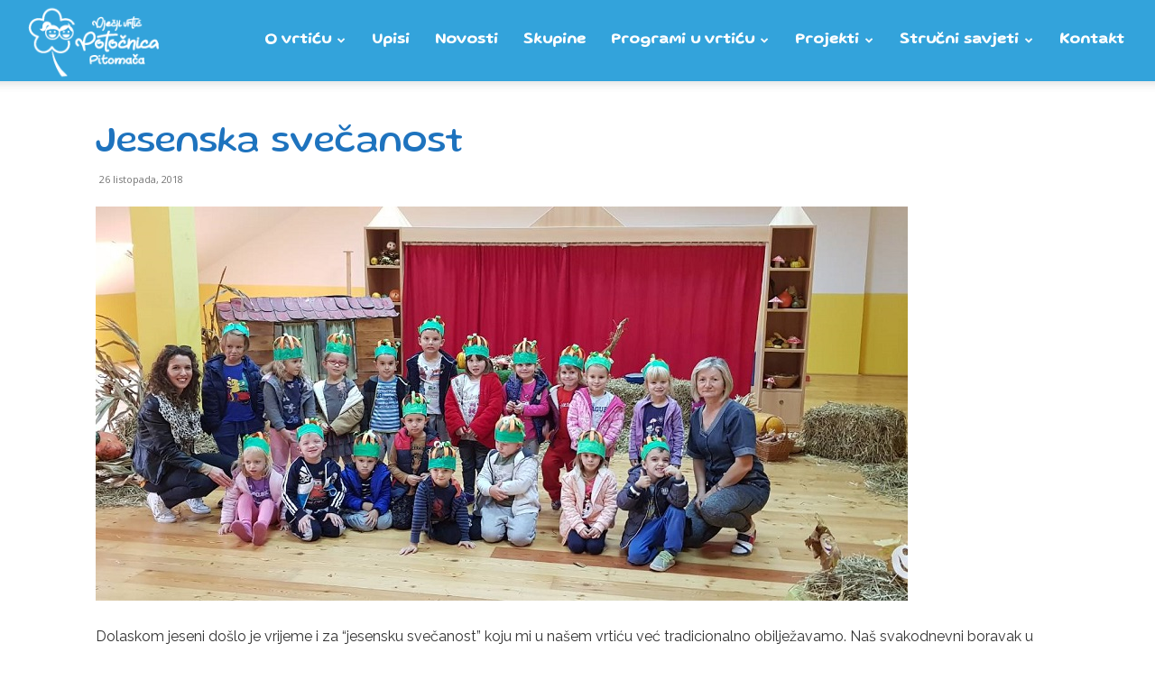

--- FILE ---
content_type: text/html; charset=UTF-8
request_url: https://www.vrtic-pitomaca.hr/2018/10/jesenska-svecanost/
body_size: 19874
content:
<!doctype html >
<!--[if IE 8]>    <html class="ie8" lang="en"> <![endif]-->
<!--[if IE 9]>    <html class="ie9" lang="en"> <![endif]-->
<!--[if gt IE 8]><!--> <html lang="hr" prefix="og: https://ogp.me/ns#"> <!--<![endif]-->
<head>
    <title>Jesenska svečanost - Dječji vrtić Potočnica - Pitomača</title>
    <meta charset="UTF-8" />
    <meta name="viewport" content="width=device-width, initial-scale=1.0">
    <link rel="pingback" href="https://www.vrtic-pitomaca.hr/xmlrpc.php" />
    <link rel="icon" type="image/png" href="https://www.vrtic-pitomaca.hr/wp-content/uploads/2024/01/potocnica_favicon.png">
<!-- Search Engine Optimization by Rank Math - https://rankmath.com/ -->
<meta name="description" content="Dolaskom jeseni došlo je vrijeme i za &quot;jesensku svečanost&quot; koju mi u našem vrtiću već tradicionalno obilježavamo. Naš svakodnevni boravak u vrtiću ne može se"/>
<meta name="robots" content="follow, index, max-snippet:-1, max-video-preview:-1, max-image-preview:large"/>
<link rel="canonical" href="https://www.vrtic-pitomaca.hr/2018/10/jesenska-svecanost/" />
<meta property="og:locale" content="hr_HR" />
<meta property="og:type" content="article" />
<meta property="og:title" content="Jesenska svečanost - Dječji vrtić Potočnica - Pitomača" />
<meta property="og:description" content="Dolaskom jeseni došlo je vrijeme i za &quot;jesensku svečanost&quot; koju mi u našem vrtiću već tradicionalno obilježavamo. Naš svakodnevni boravak u vrtiću ne može se" />
<meta property="og:url" content="https://www.vrtic-pitomaca.hr/2018/10/jesenska-svecanost/" />
<meta property="og:site_name" content="Dječji vrtić Potočnica - Pitomača" />
<meta property="article:section" content="Novosti" />
<meta property="og:image" content="https://www.vrtic-pitomaca.hr/wp-content/uploads/2018/10/IMG-e8451b7ab0f135f3a07a71e756a93abd-V.jpg" />
<meta property="og:image:secure_url" content="https://www.vrtic-pitomaca.hr/wp-content/uploads/2018/10/IMG-e8451b7ab0f135f3a07a71e756a93abd-V.jpg" />
<meta property="og:image:width" content="900" />
<meta property="og:image:height" content="437" />
<meta property="og:image:alt" content="Jesenska svečanost" />
<meta property="og:image:type" content="image/jpeg" />
<meta property="article:published_time" content="2018-10-26T11:05:12+02:00" />
<meta name="twitter:card" content="summary_large_image" />
<meta name="twitter:title" content="Jesenska svečanost - Dječji vrtić Potočnica - Pitomača" />
<meta name="twitter:description" content="Dolaskom jeseni došlo je vrijeme i za &quot;jesensku svečanost&quot; koju mi u našem vrtiću već tradicionalno obilježavamo. Naš svakodnevni boravak u vrtiću ne može se" />
<meta name="twitter:image" content="https://www.vrtic-pitomaca.hr/wp-content/uploads/2018/10/IMG-e8451b7ab0f135f3a07a71e756a93abd-V.jpg" />
<meta name="twitter:label1" content="Written by" />
<meta name="twitter:data1" content="adminptc" />
<meta name="twitter:label2" content="Time to read" />
<meta name="twitter:data2" content="Less than a minute" />
<script type="application/ld+json" class="rank-math-schema">{"@context":"https://schema.org","@graph":[{"@type":"Organization","@id":"https://www.vrtic-pitomaca.hr/#organization","name":"Dje\u010dji vrti\u0107 Poto\u010dnica - Pitoma\u010da","logo":{"@type":"ImageObject","@id":"https://www.vrtic-pitomaca.hr/#logo","url":"https://www.vrtic-pitomaca.hr/wp-content/uploads/2024/01/potocnica_logo_bijeli.png","contentUrl":"https://www.vrtic-pitomaca.hr/wp-content/uploads/2024/01/potocnica_logo_bijeli.png","caption":"Dje\u010dji vrti\u0107 Poto\u010dnica - Pitoma\u010da","inLanguage":"hr","width":"180","height":"90"}},{"@type":"WebSite","@id":"https://www.vrtic-pitomaca.hr/#website","url":"https://www.vrtic-pitomaca.hr","name":"Dje\u010dji vrti\u0107 Poto\u010dnica - Pitoma\u010da","publisher":{"@id":"https://www.vrtic-pitomaca.hr/#organization"},"inLanguage":"hr"},{"@type":"ImageObject","@id":"https://www.vrtic-pitomaca.hr/wp-content/uploads/2018/10/IMG-e8451b7ab0f135f3a07a71e756a93abd-V.jpg","url":"https://www.vrtic-pitomaca.hr/wp-content/uploads/2018/10/IMG-e8451b7ab0f135f3a07a71e756a93abd-V.jpg","width":"900","height":"437","inLanguage":"hr"},{"@type":"WebPage","@id":"https://www.vrtic-pitomaca.hr/2018/10/jesenska-svecanost/#webpage","url":"https://www.vrtic-pitomaca.hr/2018/10/jesenska-svecanost/","name":"Jesenska sve\u010danost - Dje\u010dji vrti\u0107 Poto\u010dnica - Pitoma\u010da","datePublished":"2018-10-26T11:05:12+02:00","dateModified":"2018-10-26T11:05:12+02:00","isPartOf":{"@id":"https://www.vrtic-pitomaca.hr/#website"},"primaryImageOfPage":{"@id":"https://www.vrtic-pitomaca.hr/wp-content/uploads/2018/10/IMG-e8451b7ab0f135f3a07a71e756a93abd-V.jpg"},"inLanguage":"hr"},{"@type":"Person","@id":"https://www.vrtic-pitomaca.hr/2018/10/jesenska-svecanost/#author","name":"adminptc","image":{"@type":"ImageObject","@id":"https://secure.gravatar.com/avatar/8761b5bb4f5bee89795dad3b6f82f8464f00a92bf414d389ca3c65e39b695fb6?s=96&amp;d=blank&amp;r=g","url":"https://secure.gravatar.com/avatar/8761b5bb4f5bee89795dad3b6f82f8464f00a92bf414d389ca3c65e39b695fb6?s=96&amp;d=blank&amp;r=g","caption":"adminptc","inLanguage":"hr"},"worksFor":{"@id":"https://www.vrtic-pitomaca.hr/#organization"}},{"@type":"BlogPosting","headline":"Jesenska sve\u010danost - Dje\u010dji vrti\u0107 Poto\u010dnica - Pitoma\u010da","datePublished":"2018-10-26T11:05:12+02:00","dateModified":"2018-10-26T11:05:12+02:00","articleSection":"Novosti","author":{"@id":"https://www.vrtic-pitomaca.hr/2018/10/jesenska-svecanost/#author","name":"adminptc"},"publisher":{"@id":"https://www.vrtic-pitomaca.hr/#organization"},"description":"Dolaskom jeseni do\u0161lo je vrijeme i za &quot;jesensku sve\u010danost&quot; koju mi u na\u0161em vrti\u0107u ve\u0107 tradicionalno obilje\u017eavamo. Na\u0161 svakodnevni boravak u vrti\u0107u ne mo\u017ee se","name":"Jesenska sve\u010danost - Dje\u010dji vrti\u0107 Poto\u010dnica - Pitoma\u010da","@id":"https://www.vrtic-pitomaca.hr/2018/10/jesenska-svecanost/#richSnippet","isPartOf":{"@id":"https://www.vrtic-pitomaca.hr/2018/10/jesenska-svecanost/#webpage"},"image":{"@id":"https://www.vrtic-pitomaca.hr/wp-content/uploads/2018/10/IMG-e8451b7ab0f135f3a07a71e756a93abd-V.jpg"},"inLanguage":"hr","mainEntityOfPage":{"@id":"https://www.vrtic-pitomaca.hr/2018/10/jesenska-svecanost/#webpage"}}]}</script>
<!-- /Rank Math WordPress SEO plugin -->

<link rel='dns-prefetch' href='//fonts.googleapis.com' />
<link rel="alternate" type="application/rss+xml" title="Dječji vrtić Potočnica - Pitomača &raquo; Kanal" href="https://www.vrtic-pitomaca.hr/feed/" />
<link rel="alternate" type="application/rss+xml" title="Dječji vrtić Potočnica - Pitomača &raquo; Kanal komentara" href="https://www.vrtic-pitomaca.hr/comments/feed/" />
<link rel="alternate" title="oEmbed (JSON)" type="application/json+oembed" href="https://www.vrtic-pitomaca.hr/wp-json/oembed/1.0/embed?url=https%3A%2F%2Fwww.vrtic-pitomaca.hr%2F2018%2F10%2Fjesenska-svecanost%2F" />
<link rel="alternate" title="oEmbed (XML)" type="text/xml+oembed" href="https://www.vrtic-pitomaca.hr/wp-json/oembed/1.0/embed?url=https%3A%2F%2Fwww.vrtic-pitomaca.hr%2F2018%2F10%2Fjesenska-svecanost%2F&#038;format=xml" />
<style id='wp-img-auto-sizes-contain-inline-css' type='text/css'>
img:is([sizes=auto i],[sizes^="auto," i]){contain-intrinsic-size:3000px 1500px}
/*# sourceURL=wp-img-auto-sizes-contain-inline-css */
</style>
<style id='wp-emoji-styles-inline-css' type='text/css'>

	img.wp-smiley, img.emoji {
		display: inline !important;
		border: none !important;
		box-shadow: none !important;
		height: 1em !important;
		width: 1em !important;
		margin: 0 0.07em !important;
		vertical-align: -0.1em !important;
		background: none !important;
		padding: 0 !important;
	}
/*# sourceURL=wp-emoji-styles-inline-css */
</style>
<style id='wp-block-library-inline-css' type='text/css'>
:root{--wp-block-synced-color:#7a00df;--wp-block-synced-color--rgb:122,0,223;--wp-bound-block-color:var(--wp-block-synced-color);--wp-editor-canvas-background:#ddd;--wp-admin-theme-color:#007cba;--wp-admin-theme-color--rgb:0,124,186;--wp-admin-theme-color-darker-10:#006ba1;--wp-admin-theme-color-darker-10--rgb:0,107,160.5;--wp-admin-theme-color-darker-20:#005a87;--wp-admin-theme-color-darker-20--rgb:0,90,135;--wp-admin-border-width-focus:2px}@media (min-resolution:192dpi){:root{--wp-admin-border-width-focus:1.5px}}.wp-element-button{cursor:pointer}:root .has-very-light-gray-background-color{background-color:#eee}:root .has-very-dark-gray-background-color{background-color:#313131}:root .has-very-light-gray-color{color:#eee}:root .has-very-dark-gray-color{color:#313131}:root .has-vivid-green-cyan-to-vivid-cyan-blue-gradient-background{background:linear-gradient(135deg,#00d084,#0693e3)}:root .has-purple-crush-gradient-background{background:linear-gradient(135deg,#34e2e4,#4721fb 50%,#ab1dfe)}:root .has-hazy-dawn-gradient-background{background:linear-gradient(135deg,#faaca8,#dad0ec)}:root .has-subdued-olive-gradient-background{background:linear-gradient(135deg,#fafae1,#67a671)}:root .has-atomic-cream-gradient-background{background:linear-gradient(135deg,#fdd79a,#004a59)}:root .has-nightshade-gradient-background{background:linear-gradient(135deg,#330968,#31cdcf)}:root .has-midnight-gradient-background{background:linear-gradient(135deg,#020381,#2874fc)}:root{--wp--preset--font-size--normal:16px;--wp--preset--font-size--huge:42px}.has-regular-font-size{font-size:1em}.has-larger-font-size{font-size:2.625em}.has-normal-font-size{font-size:var(--wp--preset--font-size--normal)}.has-huge-font-size{font-size:var(--wp--preset--font-size--huge)}.has-text-align-center{text-align:center}.has-text-align-left{text-align:left}.has-text-align-right{text-align:right}.has-fit-text{white-space:nowrap!important}#end-resizable-editor-section{display:none}.aligncenter{clear:both}.items-justified-left{justify-content:flex-start}.items-justified-center{justify-content:center}.items-justified-right{justify-content:flex-end}.items-justified-space-between{justify-content:space-between}.screen-reader-text{border:0;clip-path:inset(50%);height:1px;margin:-1px;overflow:hidden;padding:0;position:absolute;width:1px;word-wrap:normal!important}.screen-reader-text:focus{background-color:#ddd;clip-path:none;color:#444;display:block;font-size:1em;height:auto;left:5px;line-height:normal;padding:15px 23px 14px;text-decoration:none;top:5px;width:auto;z-index:100000}html :where(.has-border-color){border-style:solid}html :where([style*=border-top-color]){border-top-style:solid}html :where([style*=border-right-color]){border-right-style:solid}html :where([style*=border-bottom-color]){border-bottom-style:solid}html :where([style*=border-left-color]){border-left-style:solid}html :where([style*=border-width]){border-style:solid}html :where([style*=border-top-width]){border-top-style:solid}html :where([style*=border-right-width]){border-right-style:solid}html :where([style*=border-bottom-width]){border-bottom-style:solid}html :where([style*=border-left-width]){border-left-style:solid}html :where(img[class*=wp-image-]){height:auto;max-width:100%}:where(figure){margin:0 0 1em}html :where(.is-position-sticky){--wp-admin--admin-bar--position-offset:var(--wp-admin--admin-bar--height,0px)}@media screen and (max-width:600px){html :where(.is-position-sticky){--wp-admin--admin-bar--position-offset:0px}}

/*# sourceURL=wp-block-library-inline-css */
</style><style id='global-styles-inline-css' type='text/css'>
:root{--wp--preset--aspect-ratio--square: 1;--wp--preset--aspect-ratio--4-3: 4/3;--wp--preset--aspect-ratio--3-4: 3/4;--wp--preset--aspect-ratio--3-2: 3/2;--wp--preset--aspect-ratio--2-3: 2/3;--wp--preset--aspect-ratio--16-9: 16/9;--wp--preset--aspect-ratio--9-16: 9/16;--wp--preset--color--black: #000000;--wp--preset--color--cyan-bluish-gray: #abb8c3;--wp--preset--color--white: #ffffff;--wp--preset--color--pale-pink: #f78da7;--wp--preset--color--vivid-red: #cf2e2e;--wp--preset--color--luminous-vivid-orange: #ff6900;--wp--preset--color--luminous-vivid-amber: #fcb900;--wp--preset--color--light-green-cyan: #7bdcb5;--wp--preset--color--vivid-green-cyan: #00d084;--wp--preset--color--pale-cyan-blue: #8ed1fc;--wp--preset--color--vivid-cyan-blue: #0693e3;--wp--preset--color--vivid-purple: #9b51e0;--wp--preset--gradient--vivid-cyan-blue-to-vivid-purple: linear-gradient(135deg,rgb(6,147,227) 0%,rgb(155,81,224) 100%);--wp--preset--gradient--light-green-cyan-to-vivid-green-cyan: linear-gradient(135deg,rgb(122,220,180) 0%,rgb(0,208,130) 100%);--wp--preset--gradient--luminous-vivid-amber-to-luminous-vivid-orange: linear-gradient(135deg,rgb(252,185,0) 0%,rgb(255,105,0) 100%);--wp--preset--gradient--luminous-vivid-orange-to-vivid-red: linear-gradient(135deg,rgb(255,105,0) 0%,rgb(207,46,46) 100%);--wp--preset--gradient--very-light-gray-to-cyan-bluish-gray: linear-gradient(135deg,rgb(238,238,238) 0%,rgb(169,184,195) 100%);--wp--preset--gradient--cool-to-warm-spectrum: linear-gradient(135deg,rgb(74,234,220) 0%,rgb(151,120,209) 20%,rgb(207,42,186) 40%,rgb(238,44,130) 60%,rgb(251,105,98) 80%,rgb(254,248,76) 100%);--wp--preset--gradient--blush-light-purple: linear-gradient(135deg,rgb(255,206,236) 0%,rgb(152,150,240) 100%);--wp--preset--gradient--blush-bordeaux: linear-gradient(135deg,rgb(254,205,165) 0%,rgb(254,45,45) 50%,rgb(107,0,62) 100%);--wp--preset--gradient--luminous-dusk: linear-gradient(135deg,rgb(255,203,112) 0%,rgb(199,81,192) 50%,rgb(65,88,208) 100%);--wp--preset--gradient--pale-ocean: linear-gradient(135deg,rgb(255,245,203) 0%,rgb(182,227,212) 50%,rgb(51,167,181) 100%);--wp--preset--gradient--electric-grass: linear-gradient(135deg,rgb(202,248,128) 0%,rgb(113,206,126) 100%);--wp--preset--gradient--midnight: linear-gradient(135deg,rgb(2,3,129) 0%,rgb(40,116,252) 100%);--wp--preset--font-size--small: 11px;--wp--preset--font-size--medium: 20px;--wp--preset--font-size--large: 32px;--wp--preset--font-size--x-large: 42px;--wp--preset--font-size--regular: 15px;--wp--preset--font-size--larger: 50px;--wp--preset--spacing--20: 0.44rem;--wp--preset--spacing--30: 0.67rem;--wp--preset--spacing--40: 1rem;--wp--preset--spacing--50: 1.5rem;--wp--preset--spacing--60: 2.25rem;--wp--preset--spacing--70: 3.38rem;--wp--preset--spacing--80: 5.06rem;--wp--preset--shadow--natural: 6px 6px 9px rgba(0, 0, 0, 0.2);--wp--preset--shadow--deep: 12px 12px 50px rgba(0, 0, 0, 0.4);--wp--preset--shadow--sharp: 6px 6px 0px rgba(0, 0, 0, 0.2);--wp--preset--shadow--outlined: 6px 6px 0px -3px rgb(255, 255, 255), 6px 6px rgb(0, 0, 0);--wp--preset--shadow--crisp: 6px 6px 0px rgb(0, 0, 0);}:where(.is-layout-flex){gap: 0.5em;}:where(.is-layout-grid){gap: 0.5em;}body .is-layout-flex{display: flex;}.is-layout-flex{flex-wrap: wrap;align-items: center;}.is-layout-flex > :is(*, div){margin: 0;}body .is-layout-grid{display: grid;}.is-layout-grid > :is(*, div){margin: 0;}:where(.wp-block-columns.is-layout-flex){gap: 2em;}:where(.wp-block-columns.is-layout-grid){gap: 2em;}:where(.wp-block-post-template.is-layout-flex){gap: 1.25em;}:where(.wp-block-post-template.is-layout-grid){gap: 1.25em;}.has-black-color{color: var(--wp--preset--color--black) !important;}.has-cyan-bluish-gray-color{color: var(--wp--preset--color--cyan-bluish-gray) !important;}.has-white-color{color: var(--wp--preset--color--white) !important;}.has-pale-pink-color{color: var(--wp--preset--color--pale-pink) !important;}.has-vivid-red-color{color: var(--wp--preset--color--vivid-red) !important;}.has-luminous-vivid-orange-color{color: var(--wp--preset--color--luminous-vivid-orange) !important;}.has-luminous-vivid-amber-color{color: var(--wp--preset--color--luminous-vivid-amber) !important;}.has-light-green-cyan-color{color: var(--wp--preset--color--light-green-cyan) !important;}.has-vivid-green-cyan-color{color: var(--wp--preset--color--vivid-green-cyan) !important;}.has-pale-cyan-blue-color{color: var(--wp--preset--color--pale-cyan-blue) !important;}.has-vivid-cyan-blue-color{color: var(--wp--preset--color--vivid-cyan-blue) !important;}.has-vivid-purple-color{color: var(--wp--preset--color--vivid-purple) !important;}.has-black-background-color{background-color: var(--wp--preset--color--black) !important;}.has-cyan-bluish-gray-background-color{background-color: var(--wp--preset--color--cyan-bluish-gray) !important;}.has-white-background-color{background-color: var(--wp--preset--color--white) !important;}.has-pale-pink-background-color{background-color: var(--wp--preset--color--pale-pink) !important;}.has-vivid-red-background-color{background-color: var(--wp--preset--color--vivid-red) !important;}.has-luminous-vivid-orange-background-color{background-color: var(--wp--preset--color--luminous-vivid-orange) !important;}.has-luminous-vivid-amber-background-color{background-color: var(--wp--preset--color--luminous-vivid-amber) !important;}.has-light-green-cyan-background-color{background-color: var(--wp--preset--color--light-green-cyan) !important;}.has-vivid-green-cyan-background-color{background-color: var(--wp--preset--color--vivid-green-cyan) !important;}.has-pale-cyan-blue-background-color{background-color: var(--wp--preset--color--pale-cyan-blue) !important;}.has-vivid-cyan-blue-background-color{background-color: var(--wp--preset--color--vivid-cyan-blue) !important;}.has-vivid-purple-background-color{background-color: var(--wp--preset--color--vivid-purple) !important;}.has-black-border-color{border-color: var(--wp--preset--color--black) !important;}.has-cyan-bluish-gray-border-color{border-color: var(--wp--preset--color--cyan-bluish-gray) !important;}.has-white-border-color{border-color: var(--wp--preset--color--white) !important;}.has-pale-pink-border-color{border-color: var(--wp--preset--color--pale-pink) !important;}.has-vivid-red-border-color{border-color: var(--wp--preset--color--vivid-red) !important;}.has-luminous-vivid-orange-border-color{border-color: var(--wp--preset--color--luminous-vivid-orange) !important;}.has-luminous-vivid-amber-border-color{border-color: var(--wp--preset--color--luminous-vivid-amber) !important;}.has-light-green-cyan-border-color{border-color: var(--wp--preset--color--light-green-cyan) !important;}.has-vivid-green-cyan-border-color{border-color: var(--wp--preset--color--vivid-green-cyan) !important;}.has-pale-cyan-blue-border-color{border-color: var(--wp--preset--color--pale-cyan-blue) !important;}.has-vivid-cyan-blue-border-color{border-color: var(--wp--preset--color--vivid-cyan-blue) !important;}.has-vivid-purple-border-color{border-color: var(--wp--preset--color--vivid-purple) !important;}.has-vivid-cyan-blue-to-vivid-purple-gradient-background{background: var(--wp--preset--gradient--vivid-cyan-blue-to-vivid-purple) !important;}.has-light-green-cyan-to-vivid-green-cyan-gradient-background{background: var(--wp--preset--gradient--light-green-cyan-to-vivid-green-cyan) !important;}.has-luminous-vivid-amber-to-luminous-vivid-orange-gradient-background{background: var(--wp--preset--gradient--luminous-vivid-amber-to-luminous-vivid-orange) !important;}.has-luminous-vivid-orange-to-vivid-red-gradient-background{background: var(--wp--preset--gradient--luminous-vivid-orange-to-vivid-red) !important;}.has-very-light-gray-to-cyan-bluish-gray-gradient-background{background: var(--wp--preset--gradient--very-light-gray-to-cyan-bluish-gray) !important;}.has-cool-to-warm-spectrum-gradient-background{background: var(--wp--preset--gradient--cool-to-warm-spectrum) !important;}.has-blush-light-purple-gradient-background{background: var(--wp--preset--gradient--blush-light-purple) !important;}.has-blush-bordeaux-gradient-background{background: var(--wp--preset--gradient--blush-bordeaux) !important;}.has-luminous-dusk-gradient-background{background: var(--wp--preset--gradient--luminous-dusk) !important;}.has-pale-ocean-gradient-background{background: var(--wp--preset--gradient--pale-ocean) !important;}.has-electric-grass-gradient-background{background: var(--wp--preset--gradient--electric-grass) !important;}.has-midnight-gradient-background{background: var(--wp--preset--gradient--midnight) !important;}.has-small-font-size{font-size: var(--wp--preset--font-size--small) !important;}.has-medium-font-size{font-size: var(--wp--preset--font-size--medium) !important;}.has-large-font-size{font-size: var(--wp--preset--font-size--large) !important;}.has-x-large-font-size{font-size: var(--wp--preset--font-size--x-large) !important;}
/*# sourceURL=global-styles-inline-css */
</style>

<style id='classic-theme-styles-inline-css' type='text/css'>
/*! This file is auto-generated */
.wp-block-button__link{color:#fff;background-color:#32373c;border-radius:9999px;box-shadow:none;text-decoration:none;padding:calc(.667em + 2px) calc(1.333em + 2px);font-size:1.125em}.wp-block-file__button{background:#32373c;color:#fff;text-decoration:none}
/*# sourceURL=/wp-includes/css/classic-themes.min.css */
</style>
<link rel='stylesheet' id='ngg_trigger_buttons-css' href='https://www.vrtic-pitomaca.hr/wp-content/plugins/nextgen-gallery/static/GalleryDisplay/trigger_buttons.css?ver=4.0.3' type='text/css' media='all' />
<link rel='stylesheet' id='fancybox-0-css' href='https://www.vrtic-pitomaca.hr/wp-content/plugins/nextgen-gallery/static/Lightbox/fancybox/jquery.fancybox-1.3.4.css?ver=4.0.3' type='text/css' media='all' />
<link rel='stylesheet' id='fontawesome_v4_shim_style-css' href='https://www.vrtic-pitomaca.hr/wp-content/plugins/nextgen-gallery/static/FontAwesome/css/v4-shims.min.css?ver=6.9' type='text/css' media='all' />
<link rel='stylesheet' id='fontawesome-css' href='https://www.vrtic-pitomaca.hr/wp-content/plugins/nextgen-gallery/static/FontAwesome/css/all.min.css?ver=6.9' type='text/css' media='all' />
<link rel='stylesheet' id='nextgen_pagination_style-css' href='https://www.vrtic-pitomaca.hr/wp-content/plugins/nextgen-gallery/static/GalleryDisplay/pagination_style.css?ver=4.0.3' type='text/css' media='all' />
<link rel='stylesheet' id='nextgen_basic_thumbnails_style-css' href='https://www.vrtic-pitomaca.hr/wp-content/plugins/nextgen-gallery/static/Thumbnails/nextgen_basic_thumbnails.css?ver=4.0.3' type='text/css' media='all' />
<link rel='stylesheet' id='td-plugin-multi-purpose-css' href='https://www.vrtic-pitomaca.hr/wp-content/plugins/td-composer/td-multi-purpose/style.css?ver=7cd248d7ca13c255207c3f8b916c3f00' type='text/css' media='all' />
<link rel='stylesheet' id='google-fonts-style-css' href='https://fonts.googleapis.com/css?family=Raleway%3A400%7CGluten%3A400%7COpen+Sans%3A400%2C600%2C700%7CRoboto%3A400%2C600%2C700&#038;display=swap&#038;ver=12.7.3' type='text/css' media='all' />
<link rel='stylesheet' id='td-theme-css' href='https://www.vrtic-pitomaca.hr/wp-content/themes/Newspaper/style.css?ver=12.7.3' type='text/css' media='all' />
<style id='td-theme-inline-css' type='text/css'>
    
        /* custom css - generated by TagDiv Composer */
        @media (max-width: 767px) {
            .td-header-desktop-wrap {
                display: none;
            }
        }
        @media (min-width: 767px) {
            .td-header-mobile-wrap {
                display: none;
            }
        }
    
	
/*# sourceURL=td-theme-inline-css */
</style>
<link rel='stylesheet' id='td-legacy-framework-front-style-css' href='https://www.vrtic-pitomaca.hr/wp-content/plugins/td-composer/legacy/Newspaper/assets/css/td_legacy_main.css?ver=7cd248d7ca13c255207c3f8b916c3f00' type='text/css' media='all' />
<link rel='stylesheet' id='td-standard-pack-framework-front-style-css' href='https://www.vrtic-pitomaca.hr/wp-content/plugins/td-standard-pack/Newspaper/assets/css/td_standard_pack_main.css?ver=c12e6da63ed2f212e87e44e5e9b9a302' type='text/css' media='all' />
<link rel='stylesheet' id='tdb_style_cloud_templates_front-css' href='https://www.vrtic-pitomaca.hr/wp-content/plugins/td-cloud-library/assets/css/tdb_main.css?ver=6127d3b6131f900b2e62bb855b13dc3b' type='text/css' media='all' />
<!--n2css--><!--n2js--><script type="text/javascript" src="https://www.vrtic-pitomaca.hr/wp-includes/js/jquery/jquery.min.js?ver=3.7.1" id="jquery-core-js"></script>
<script type="text/javascript" src="https://www.vrtic-pitomaca.hr/wp-includes/js/jquery/jquery-migrate.min.js?ver=3.4.1" id="jquery-migrate-js"></script>
<script type="text/javascript" id="photocrati_ajax-js-extra">
/* <![CDATA[ */
var photocrati_ajax = {"url":"https://www.vrtic-pitomaca.hr/index.php?photocrati_ajax=1","rest_url":"https://www.vrtic-pitomaca.hr/wp-json/","wp_home_url":"https://www.vrtic-pitomaca.hr","wp_site_url":"https://www.vrtic-pitomaca.hr","wp_root_url":"https://www.vrtic-pitomaca.hr","wp_plugins_url":"https://www.vrtic-pitomaca.hr/wp-content/plugins","wp_content_url":"https://www.vrtic-pitomaca.hr/wp-content","wp_includes_url":"https://www.vrtic-pitomaca.hr/wp-includes/","ngg_param_slug":"nggallery","rest_nonce":"9fa7acf1ae"};
//# sourceURL=photocrati_ajax-js-extra
/* ]]> */
</script>
<script type="text/javascript" src="https://www.vrtic-pitomaca.hr/wp-content/plugins/nextgen-gallery/static/Legacy/ajax.min.js?ver=4.0.3" id="photocrati_ajax-js"></script>
<script type="text/javascript" src="https://www.vrtic-pitomaca.hr/wp-content/plugins/nextgen-gallery/static/FontAwesome/js/v4-shims.min.js?ver=5.3.1" id="fontawesome_v4_shim-js"></script>
<script type="text/javascript" defer crossorigin="anonymous" data-auto-replace-svg="false" data-keep-original-source="false" data-search-pseudo-elements src="https://www.vrtic-pitomaca.hr/wp-content/plugins/nextgen-gallery/static/FontAwesome/js/all.min.js?ver=5.3.1" id="fontawesome-js"></script>
<script type="text/javascript" src="https://www.vrtic-pitomaca.hr/wp-content/plugins/nextgen-gallery/static/Thumbnails/nextgen_basic_thumbnails.js?ver=4.0.3" id="nextgen_basic_thumbnails_script-js"></script>
<script type="text/javascript" src="https://www.vrtic-pitomaca.hr/wp-content/plugins/nextgen-gallery/static/Thumbnails/ajax_pagination.js?ver=4.0.3" id="nextgen-basic-thumbnails-ajax-pagination-js"></script>
<link rel="https://api.w.org/" href="https://www.vrtic-pitomaca.hr/wp-json/" /><link rel="alternate" title="JSON" type="application/json" href="https://www.vrtic-pitomaca.hr/wp-json/wp/v2/posts/22927" /><link rel="EditURI" type="application/rsd+xml" title="RSD" href="https://www.vrtic-pitomaca.hr/xmlrpc.php?rsd" />
<meta name="generator" content="WordPress 6.9" />
<link rel='shortlink' href='https://www.vrtic-pitomaca.hr/?p=22927' />
    <script>
        window.tdb_global_vars = {"wpRestUrl":"https:\/\/www.vrtic-pitomaca.hr\/wp-json\/","permalinkStructure":"\/%year%\/%monthnum%\/%postname%\/"};
        window.tdb_p_autoload_vars = {"isAjax":false,"isAdminBarShowing":false,"autoloadStatus":"off","origPostEditUrl":null};
    </script>
    
    <style id="tdb-global-colors">
        /* custom css - generated by TagDiv Composer */
        :root {--accent-color: #fff;}
    </style>

    
	
<!-- JS generated by theme -->

<script type="text/javascript" id="td-generated-header-js">
    
    

	    var tdBlocksArray = []; //here we store all the items for the current page

	    // td_block class - each ajax block uses a object of this class for requests
	    function tdBlock() {
		    this.id = '';
		    this.block_type = 1; //block type id (1-234 etc)
		    this.atts = '';
		    this.td_column_number = '';
		    this.td_current_page = 1; //
		    this.post_count = 0; //from wp
		    this.found_posts = 0; //from wp
		    this.max_num_pages = 0; //from wp
		    this.td_filter_value = ''; //current live filter value
		    this.is_ajax_running = false;
		    this.td_user_action = ''; // load more or infinite loader (used by the animation)
		    this.header_color = '';
		    this.ajax_pagination_infinite_stop = ''; //show load more at page x
	    }

        // td_js_generator - mini detector
        ( function () {
            var htmlTag = document.getElementsByTagName("html")[0];

	        if ( navigator.userAgent.indexOf("MSIE 10.0") > -1 ) {
                htmlTag.className += ' ie10';
            }

            if ( !!navigator.userAgent.match(/Trident.*rv\:11\./) ) {
                htmlTag.className += ' ie11';
            }

	        if ( navigator.userAgent.indexOf("Edge") > -1 ) {
                htmlTag.className += ' ieEdge';
            }

            if ( /(iPad|iPhone|iPod)/g.test(navigator.userAgent) ) {
                htmlTag.className += ' td-md-is-ios';
            }

            var user_agent = navigator.userAgent.toLowerCase();
            if ( user_agent.indexOf("android") > -1 ) {
                htmlTag.className += ' td-md-is-android';
            }

            if ( -1 !== navigator.userAgent.indexOf('Mac OS X')  ) {
                htmlTag.className += ' td-md-is-os-x';
            }

            if ( /chrom(e|ium)/.test(navigator.userAgent.toLowerCase()) ) {
               htmlTag.className += ' td-md-is-chrome';
            }

            if ( -1 !== navigator.userAgent.indexOf('Firefox') ) {
                htmlTag.className += ' td-md-is-firefox';
            }

            if ( -1 !== navigator.userAgent.indexOf('Safari') && -1 === navigator.userAgent.indexOf('Chrome') ) {
                htmlTag.className += ' td-md-is-safari';
            }

            if( -1 !== navigator.userAgent.indexOf('IEMobile') ){
                htmlTag.className += ' td-md-is-iemobile';
            }

        })();

        var tdLocalCache = {};

        ( function () {
            "use strict";

            tdLocalCache = {
                data: {},
                remove: function (resource_id) {
                    delete tdLocalCache.data[resource_id];
                },
                exist: function (resource_id) {
                    return tdLocalCache.data.hasOwnProperty(resource_id) && tdLocalCache.data[resource_id] !== null;
                },
                get: function (resource_id) {
                    return tdLocalCache.data[resource_id];
                },
                set: function (resource_id, cachedData) {
                    tdLocalCache.remove(resource_id);
                    tdLocalCache.data[resource_id] = cachedData;
                }
            };
        })();

    
    
var td_viewport_interval_list=[{"limitBottom":767,"sidebarWidth":228},{"limitBottom":1018,"sidebarWidth":300},{"limitBottom":1140,"sidebarWidth":324}];
var tdc_is_installed="yes";
var tdc_domain_active=false;
var td_ajax_url="https:\/\/www.vrtic-pitomaca.hr\/wp-admin\/admin-ajax.php?td_theme_name=Newspaper&v=12.7.3";
var td_get_template_directory_uri="https:\/\/www.vrtic-pitomaca.hr\/wp-content\/plugins\/td-composer\/legacy\/common";
var tds_snap_menu="";
var tds_logo_on_sticky="";
var tds_header_style="tdm_header_style_3";
var td_please_wait="Please wait...";
var td_email_user_pass_incorrect="User or password incorrect!";
var td_email_user_incorrect="Email or username incorrect!";
var td_email_incorrect="Email incorrect!";
var td_user_incorrect="Username incorrect!";
var td_email_user_empty="Email or username empty!";
var td_pass_empty="Pass empty!";
var td_pass_pattern_incorrect="Invalid Pass Pattern!";
var td_retype_pass_incorrect="Retyped Pass incorrect!";
var tds_more_articles_on_post_enable="";
var tds_more_articles_on_post_time_to_wait="";
var tds_more_articles_on_post_pages_distance_from_top=0;
var tds_captcha="";
var tds_theme_color_site_wide="rgba(0,141,210,0.8)";
var tds_smart_sidebar="";
var tdThemeName="Newspaper";
var tdThemeNameWl="Newspaper";
var td_magnific_popup_translation_tPrev="Previous (Left arrow key)";
var td_magnific_popup_translation_tNext="Next (Right arrow key)";
var td_magnific_popup_translation_tCounter="%curr% of %total%";
var td_magnific_popup_translation_ajax_tError="The content from %url% could not be loaded.";
var td_magnific_popup_translation_image_tError="The image #%curr% could not be loaded.";
var tdBlockNonce="0c72801d27";
var tdMobileMenu="enabled";
var tdMobileSearch="disabled";
var tdDateNamesI18n={"month_names":["sije\u010danj","velja\u010da","o\u017eujak","travanj","svibanj","lipanj","srpanj","kolovoz","rujan","listopad","studeni","prosinac"],"month_names_short":["sij","velj","o\u017eu","tra","svi","lip","srp","kol","ruj","lis","stu","pro"],"day_names":["Nedjelja","Ponedjeljak","Utorak","Srijeda","\u010cetvrtak","Petak","Subota"],"day_names_short":["Ned","Pon","Uto","Sri","\u010cet","Pet","Sub"]};
var tdb_modal_confirm="Save";
var tdb_modal_cancel="Cancel";
var tdb_modal_confirm_alt="Yes";
var tdb_modal_cancel_alt="No";
var td_deploy_mode="deploy";
var td_ad_background_click_link="";
var td_ad_background_click_target="";
</script>


<!-- Header style compiled by theme -->

<style>
/* custom css - generated by TagDiv Composer */
    
ul.sf-menu>.menu-item>a{font-family:Gluten;font-size:17px;line-height:90px;text-transform:none}.sf-menu ul .menu-item a{font-family:Gluten;font-size:16px;line-height:50px;text-transform:none}body,p{font-family:Raleway;font-size:16px;text-transform:none}.td_cl .td-container{width:100%}@media (min-width:768px) and (max-width:1018px){.td_cl{padding:0 14px}}@media (max-width:767px){.td_cl .td-container{padding:0}}@media (min-width:1019px) and (max-width:1140px){.td_cl.stretch_row_content_no_space{padding-left:20px;padding-right:20px}}@media (min-width:1141px){.td_cl.stretch_row_content_no_space{padding-left:24px;padding-right:24px}}:root{--td_theme_color:rgba(0,141,210,0.8);--td_slider_text:rgba(0,141,210,0.8);--td_container_transparent:transparent;--td_mobile_menu_color:#ffffff;--td_mobile_icons_color:rgba(0,141,210,0.8);--td_mobile_gradient_one_mob:#ffffff;--td_mobile_gradient_two_mob:#ffffff;--td_mobile_text_active_color:rgba(0,141,210,0.8);--td_mobile_text_color:rgba(0,141,210,0.8);--td_page_title_color:#1e73be;--td_page_content_color:#333333}.td-header-style-12 .td-header-menu-wrap-full,.td-header-style-12 .td-affix,.td-grid-style-1.td-hover-1 .td-big-grid-post:hover .td-post-category,.td-grid-style-5.td-hover-1 .td-big-grid-post:hover .td-post-category,.td_category_template_3 .td-current-sub-category,.td_category_template_8 .td-category-header .td-category a.td-current-sub-category,.td_category_template_4 .td-category-siblings .td-category a:hover,.td_block_big_grid_9.td-grid-style-1 .td-post-category,.td_block_big_grid_9.td-grid-style-5 .td-post-category,.td-grid-style-6.td-hover-1 .td-module-thumb:after,.tdm-menu-active-style5 .td-header-menu-wrap .sf-menu>.current-menu-item>a,.tdm-menu-active-style5 .td-header-menu-wrap .sf-menu>.current-menu-ancestor>a,.tdm-menu-active-style5 .td-header-menu-wrap .sf-menu>.current-category-ancestor>a,.tdm-menu-active-style5 .td-header-menu-wrap .sf-menu>li>a:hover,.tdm-menu-active-style5 .td-header-menu-wrap .sf-menu>.sfHover>a{background-color:rgba(0,141,210,0.8)}.td_mega_menu_sub_cats .cur-sub-cat,.td-mega-span h3 a:hover,.td_mod_mega_menu:hover .entry-title a,.header-search-wrap .result-msg a:hover,.td-header-top-menu .td-drop-down-search .td_module_wrap:hover .entry-title a,.td-header-top-menu .td-icon-search:hover,.td-header-wrap .result-msg a:hover,.top-header-menu li a:hover,.top-header-menu .current-menu-item>a,.top-header-menu .current-menu-ancestor>a,.top-header-menu .current-category-ancestor>a,.td-social-icon-wrap>a:hover,.td-header-sp-top-widget .td-social-icon-wrap a:hover,.td_mod_related_posts:hover h3>a,.td-post-template-11 .td-related-title .td-related-left:hover,.td-post-template-11 .td-related-title .td-related-right:hover,.td-post-template-11 .td-related-title .td-cur-simple-item,.td-post-template-11 .td_block_related_posts .td-next-prev-wrap a:hover,.td-category-header .td-pulldown-category-filter-link:hover,.td-category-siblings .td-subcat-dropdown a:hover,.td-category-siblings .td-subcat-dropdown a.td-current-sub-category,.footer-text-wrap .footer-email-wrap a,.footer-social-wrap a:hover,.td_module_17 .td-read-more a:hover,.td_module_18 .td-read-more a:hover,.td_module_19 .td-post-author-name a:hover,.td-pulldown-syle-2 .td-subcat-dropdown:hover .td-subcat-more span,.td-pulldown-syle-2 .td-subcat-dropdown:hover .td-subcat-more i,.td-pulldown-syle-3 .td-subcat-dropdown:hover .td-subcat-more span,.td-pulldown-syle-3 .td-subcat-dropdown:hover .td-subcat-more i,.tdm-menu-active-style3 .tdm-header.td-header-wrap .sf-menu>.current-category-ancestor>a,.tdm-menu-active-style3 .tdm-header.td-header-wrap .sf-menu>.current-menu-ancestor>a,.tdm-menu-active-style3 .tdm-header.td-header-wrap .sf-menu>.current-menu-item>a,.tdm-menu-active-style3 .tdm-header.td-header-wrap .sf-menu>.sfHover>a,.tdm-menu-active-style3 .tdm-header.td-header-wrap .sf-menu>li>a:hover{color:rgba(0,141,210,0.8)}.td-mega-menu-page .wpb_content_element ul li a:hover,.td-theme-wrap .td-aj-search-results .td_module_wrap:hover .entry-title a,.td-theme-wrap .header-search-wrap .result-msg a:hover{color:rgba(0,141,210,0.8)!important}.td_category_template_8 .td-category-header .td-category a.td-current-sub-category,.td_category_template_4 .td-category-siblings .td-category a:hover,.tdm-menu-active-style4 .tdm-header .sf-menu>.current-menu-item>a,.tdm-menu-active-style4 .tdm-header .sf-menu>.current-menu-ancestor>a,.tdm-menu-active-style4 .tdm-header .sf-menu>.current-category-ancestor>a,.tdm-menu-active-style4 .tdm-header .sf-menu>li>a:hover,.tdm-menu-active-style4 .tdm-header .sf-menu>.sfHover>a{border-color:rgba(0,141,210,0.8)}.td-header-wrap .td-header-menu-wrap-full,.td-header-menu-wrap.td-affix,.td-header-style-3 .td-header-main-menu,.td-header-style-3 .td-affix .td-header-main-menu,.td-header-style-4 .td-header-main-menu,.td-header-style-4 .td-affix .td-header-main-menu,.td-header-style-8 .td-header-menu-wrap.td-affix,.td-header-style-8 .td-header-top-menu-full{background-color:rgba(0,141,210,0.8)}.td-boxed-layout .td-header-style-3 .td-header-menu-wrap,.td-boxed-layout .td-header-style-4 .td-header-menu-wrap,.td-header-style-3 .td_stretch_content .td-header-menu-wrap,.td-header-style-4 .td_stretch_content .td-header-menu-wrap{background-color:rgba(0,141,210,0.8)!important}@media (min-width:1019px){.td-header-style-1 .td-header-sp-recs,.td-header-style-1 .td-header-sp-logo{margin-bottom:28px}}@media (min-width:768px) and (max-width:1018px){.td-header-style-1 .td-header-sp-recs,.td-header-style-1 .td-header-sp-logo{margin-bottom:14px}}.td-header-style-7 .td-header-top-menu{border-bottom:none}.td-header-wrap .td-header-menu-wrap .sf-menu>li>a,.td-header-wrap .td-header-menu-social .td-social-icon-wrap a,.td-header-style-4 .td-header-menu-social .td-social-icon-wrap i,.td-header-style-5 .td-header-menu-social .td-social-icon-wrap i,.td-header-style-6 .td-header-menu-social .td-social-icon-wrap i,.td-header-style-12 .td-header-menu-social .td-social-icon-wrap i,.td-header-wrap .header-search-wrap #td-header-search-button .td-icon-search{color:#ffffff}.td-header-wrap .td-header-menu-social+.td-search-wrapper #td-header-search-button:before{background-color:#ffffff}ul.sf-menu>.td-menu-item>a,.td-theme-wrap .td-header-menu-social{font-family:Gluten;font-size:17px;line-height:90px;text-transform:none}.sf-menu ul .td-menu-item a{font-family:Gluten;font-size:16px;line-height:50px;text-transform:none}.td-theme-wrap .sf-menu .td-normal-menu .sub-menu{background-color:rgba(0,141,210,0.8)}.td-theme-wrap .sf-menu .td-normal-menu .sub-menu .td-menu-item>a{color:#ffffff}.td-theme-wrap .sf-menu .td-normal-menu .td-menu-item>a:hover,.td-theme-wrap .sf-menu .td-normal-menu .sfHover>a,.td-theme-wrap .sf-menu .td-normal-menu .current-menu-ancestor>a,.td-theme-wrap .sf-menu .td-normal-menu .current-category-ancestor>a,.td-theme-wrap .sf-menu .td-normal-menu .current-menu-item>a{background-color:rgba(0,141,210,0.8)}.td-theme-wrap .sf-menu .td-normal-menu .td-menu-item>a:hover,.td-theme-wrap .sf-menu .td-normal-menu .sfHover>a,.td-theme-wrap .sf-menu .td-normal-menu .current-menu-ancestor>a,.td-theme-wrap .sf-menu .td-normal-menu .current-category-ancestor>a,.td-theme-wrap .sf-menu .td-normal-menu .current-menu-item>a{color:#ffffff}.post .td-post-header .entry-title{color:#1e73be}.td_module_15 .entry-title a{color:#1e73be}.td-post-content,.td-post-content p{color:#333333}.post .td-post-header .entry-title{font-family:Gluten}.td-post-content p,.td-post-content{font-family:Raleway;font-size:16px}.tdm-menu-active-style2 .tdm-header ul.sf-menu>.td-menu-item,.tdm-menu-active-style4 .tdm-header ul.sf-menu>.td-menu-item,.tdm-header .tdm-header-menu-btns,.tdm-header-style-1 .td-main-menu-logo a,.tdm-header-style-2 .td-main-menu-logo a,.tdm-header-style-3 .td-main-menu-logo a{line-height:90px}.tdm-header-style-1 .td-main-menu-logo,.tdm-header-style-2 .td-main-menu-logo,.tdm-header-style-3 .td-main-menu-logo{height:90px}@media (min-width:768px){.td-header-style-4 .td-main-menu-logo img,.td-header-style-5 .td-main-menu-logo img,.td-header-style-6 .td-main-menu-logo img,.td-header-style-7 .td-header-sp-logo img,.td-header-style-12 .td-main-menu-logo img{max-height:90px}.td-header-style-4 .td-main-menu-logo,.td-header-style-5 .td-main-menu-logo,.td-header-style-6 .td-main-menu-logo,.td-header-style-7 .td-header-sp-logo,.td-header-style-12 .td-main-menu-logo{height:90px}.td-header-style-4 .td-main-menu-logo a,.td-header-style-5 .td-main-menu-logo a,.td-header-style-6 .td-main-menu-logo a,.td-header-style-7 .td-header-sp-logo a,.td-header-style-7 .td-header-sp-logo img,.td-header-style-12 .td-main-menu-logo a,.td-header-style-12 .td-header-menu-wrap .sf-menu>li>a{line-height:90px}.td-header-style-7 .sf-menu,.td-header-style-7 .td-header-menu-social{margin-top:0}.td-header-style-7 #td-top-search{top:0;bottom:0}.td-header-wrap .header-search-wrap #td-header-search-button .td-icon-search{line-height:90px}.tdm-header-style-1 .td-main-menu-logo img,.tdm-header-style-2 .td-main-menu-logo img,.tdm-header-style-3 .td-main-menu-logo img{max-height:90px}}
ul.sf-menu>.menu-item>a{font-family:Gluten;font-size:17px;line-height:90px;text-transform:none}.sf-menu ul .menu-item a{font-family:Gluten;font-size:16px;line-height:50px;text-transform:none}body,p{font-family:Raleway;font-size:16px;text-transform:none}.td_cl .td-container{width:100%}@media (min-width:768px) and (max-width:1018px){.td_cl{padding:0 14px}}@media (max-width:767px){.td_cl .td-container{padding:0}}@media (min-width:1019px) and (max-width:1140px){.td_cl.stretch_row_content_no_space{padding-left:20px;padding-right:20px}}@media (min-width:1141px){.td_cl.stretch_row_content_no_space{padding-left:24px;padding-right:24px}}:root{--td_theme_color:rgba(0,141,210,0.8);--td_slider_text:rgba(0,141,210,0.8);--td_container_transparent:transparent;--td_mobile_menu_color:#ffffff;--td_mobile_icons_color:rgba(0,141,210,0.8);--td_mobile_gradient_one_mob:#ffffff;--td_mobile_gradient_two_mob:#ffffff;--td_mobile_text_active_color:rgba(0,141,210,0.8);--td_mobile_text_color:rgba(0,141,210,0.8);--td_page_title_color:#1e73be;--td_page_content_color:#333333}.td-header-style-12 .td-header-menu-wrap-full,.td-header-style-12 .td-affix,.td-grid-style-1.td-hover-1 .td-big-grid-post:hover .td-post-category,.td-grid-style-5.td-hover-1 .td-big-grid-post:hover .td-post-category,.td_category_template_3 .td-current-sub-category,.td_category_template_8 .td-category-header .td-category a.td-current-sub-category,.td_category_template_4 .td-category-siblings .td-category a:hover,.td_block_big_grid_9.td-grid-style-1 .td-post-category,.td_block_big_grid_9.td-grid-style-5 .td-post-category,.td-grid-style-6.td-hover-1 .td-module-thumb:after,.tdm-menu-active-style5 .td-header-menu-wrap .sf-menu>.current-menu-item>a,.tdm-menu-active-style5 .td-header-menu-wrap .sf-menu>.current-menu-ancestor>a,.tdm-menu-active-style5 .td-header-menu-wrap .sf-menu>.current-category-ancestor>a,.tdm-menu-active-style5 .td-header-menu-wrap .sf-menu>li>a:hover,.tdm-menu-active-style5 .td-header-menu-wrap .sf-menu>.sfHover>a{background-color:rgba(0,141,210,0.8)}.td_mega_menu_sub_cats .cur-sub-cat,.td-mega-span h3 a:hover,.td_mod_mega_menu:hover .entry-title a,.header-search-wrap .result-msg a:hover,.td-header-top-menu .td-drop-down-search .td_module_wrap:hover .entry-title a,.td-header-top-menu .td-icon-search:hover,.td-header-wrap .result-msg a:hover,.top-header-menu li a:hover,.top-header-menu .current-menu-item>a,.top-header-menu .current-menu-ancestor>a,.top-header-menu .current-category-ancestor>a,.td-social-icon-wrap>a:hover,.td-header-sp-top-widget .td-social-icon-wrap a:hover,.td_mod_related_posts:hover h3>a,.td-post-template-11 .td-related-title .td-related-left:hover,.td-post-template-11 .td-related-title .td-related-right:hover,.td-post-template-11 .td-related-title .td-cur-simple-item,.td-post-template-11 .td_block_related_posts .td-next-prev-wrap a:hover,.td-category-header .td-pulldown-category-filter-link:hover,.td-category-siblings .td-subcat-dropdown a:hover,.td-category-siblings .td-subcat-dropdown a.td-current-sub-category,.footer-text-wrap .footer-email-wrap a,.footer-social-wrap a:hover,.td_module_17 .td-read-more a:hover,.td_module_18 .td-read-more a:hover,.td_module_19 .td-post-author-name a:hover,.td-pulldown-syle-2 .td-subcat-dropdown:hover .td-subcat-more span,.td-pulldown-syle-2 .td-subcat-dropdown:hover .td-subcat-more i,.td-pulldown-syle-3 .td-subcat-dropdown:hover .td-subcat-more span,.td-pulldown-syle-3 .td-subcat-dropdown:hover .td-subcat-more i,.tdm-menu-active-style3 .tdm-header.td-header-wrap .sf-menu>.current-category-ancestor>a,.tdm-menu-active-style3 .tdm-header.td-header-wrap .sf-menu>.current-menu-ancestor>a,.tdm-menu-active-style3 .tdm-header.td-header-wrap .sf-menu>.current-menu-item>a,.tdm-menu-active-style3 .tdm-header.td-header-wrap .sf-menu>.sfHover>a,.tdm-menu-active-style3 .tdm-header.td-header-wrap .sf-menu>li>a:hover{color:rgba(0,141,210,0.8)}.td-mega-menu-page .wpb_content_element ul li a:hover,.td-theme-wrap .td-aj-search-results .td_module_wrap:hover .entry-title a,.td-theme-wrap .header-search-wrap .result-msg a:hover{color:rgba(0,141,210,0.8)!important}.td_category_template_8 .td-category-header .td-category a.td-current-sub-category,.td_category_template_4 .td-category-siblings .td-category a:hover,.tdm-menu-active-style4 .tdm-header .sf-menu>.current-menu-item>a,.tdm-menu-active-style4 .tdm-header .sf-menu>.current-menu-ancestor>a,.tdm-menu-active-style4 .tdm-header .sf-menu>.current-category-ancestor>a,.tdm-menu-active-style4 .tdm-header .sf-menu>li>a:hover,.tdm-menu-active-style4 .tdm-header .sf-menu>.sfHover>a{border-color:rgba(0,141,210,0.8)}.td-header-wrap .td-header-menu-wrap-full,.td-header-menu-wrap.td-affix,.td-header-style-3 .td-header-main-menu,.td-header-style-3 .td-affix .td-header-main-menu,.td-header-style-4 .td-header-main-menu,.td-header-style-4 .td-affix .td-header-main-menu,.td-header-style-8 .td-header-menu-wrap.td-affix,.td-header-style-8 .td-header-top-menu-full{background-color:rgba(0,141,210,0.8)}.td-boxed-layout .td-header-style-3 .td-header-menu-wrap,.td-boxed-layout .td-header-style-4 .td-header-menu-wrap,.td-header-style-3 .td_stretch_content .td-header-menu-wrap,.td-header-style-4 .td_stretch_content .td-header-menu-wrap{background-color:rgba(0,141,210,0.8)!important}@media (min-width:1019px){.td-header-style-1 .td-header-sp-recs,.td-header-style-1 .td-header-sp-logo{margin-bottom:28px}}@media (min-width:768px) and (max-width:1018px){.td-header-style-1 .td-header-sp-recs,.td-header-style-1 .td-header-sp-logo{margin-bottom:14px}}.td-header-style-7 .td-header-top-menu{border-bottom:none}.td-header-wrap .td-header-menu-wrap .sf-menu>li>a,.td-header-wrap .td-header-menu-social .td-social-icon-wrap a,.td-header-style-4 .td-header-menu-social .td-social-icon-wrap i,.td-header-style-5 .td-header-menu-social .td-social-icon-wrap i,.td-header-style-6 .td-header-menu-social .td-social-icon-wrap i,.td-header-style-12 .td-header-menu-social .td-social-icon-wrap i,.td-header-wrap .header-search-wrap #td-header-search-button .td-icon-search{color:#ffffff}.td-header-wrap .td-header-menu-social+.td-search-wrapper #td-header-search-button:before{background-color:#ffffff}ul.sf-menu>.td-menu-item>a,.td-theme-wrap .td-header-menu-social{font-family:Gluten;font-size:17px;line-height:90px;text-transform:none}.sf-menu ul .td-menu-item a{font-family:Gluten;font-size:16px;line-height:50px;text-transform:none}.td-theme-wrap .sf-menu .td-normal-menu .sub-menu{background-color:rgba(0,141,210,0.8)}.td-theme-wrap .sf-menu .td-normal-menu .sub-menu .td-menu-item>a{color:#ffffff}.td-theme-wrap .sf-menu .td-normal-menu .td-menu-item>a:hover,.td-theme-wrap .sf-menu .td-normal-menu .sfHover>a,.td-theme-wrap .sf-menu .td-normal-menu .current-menu-ancestor>a,.td-theme-wrap .sf-menu .td-normal-menu .current-category-ancestor>a,.td-theme-wrap .sf-menu .td-normal-menu .current-menu-item>a{background-color:rgba(0,141,210,0.8)}.td-theme-wrap .sf-menu .td-normal-menu .td-menu-item>a:hover,.td-theme-wrap .sf-menu .td-normal-menu .sfHover>a,.td-theme-wrap .sf-menu .td-normal-menu .current-menu-ancestor>a,.td-theme-wrap .sf-menu .td-normal-menu .current-category-ancestor>a,.td-theme-wrap .sf-menu .td-normal-menu .current-menu-item>a{color:#ffffff}.post .td-post-header .entry-title{color:#1e73be}.td_module_15 .entry-title a{color:#1e73be}.td-post-content,.td-post-content p{color:#333333}.post .td-post-header .entry-title{font-family:Gluten}.td-post-content p,.td-post-content{font-family:Raleway;font-size:16px}.tdm-menu-active-style2 .tdm-header ul.sf-menu>.td-menu-item,.tdm-menu-active-style4 .tdm-header ul.sf-menu>.td-menu-item,.tdm-header .tdm-header-menu-btns,.tdm-header-style-1 .td-main-menu-logo a,.tdm-header-style-2 .td-main-menu-logo a,.tdm-header-style-3 .td-main-menu-logo a{line-height:90px}.tdm-header-style-1 .td-main-menu-logo,.tdm-header-style-2 .td-main-menu-logo,.tdm-header-style-3 .td-main-menu-logo{height:90px}@media (min-width:768px){.td-header-style-4 .td-main-menu-logo img,.td-header-style-5 .td-main-menu-logo img,.td-header-style-6 .td-main-menu-logo img,.td-header-style-7 .td-header-sp-logo img,.td-header-style-12 .td-main-menu-logo img{max-height:90px}.td-header-style-4 .td-main-menu-logo,.td-header-style-5 .td-main-menu-logo,.td-header-style-6 .td-main-menu-logo,.td-header-style-7 .td-header-sp-logo,.td-header-style-12 .td-main-menu-logo{height:90px}.td-header-style-4 .td-main-menu-logo a,.td-header-style-5 .td-main-menu-logo a,.td-header-style-6 .td-main-menu-logo a,.td-header-style-7 .td-header-sp-logo a,.td-header-style-7 .td-header-sp-logo img,.td-header-style-12 .td-main-menu-logo a,.td-header-style-12 .td-header-menu-wrap .sf-menu>li>a{line-height:90px}.td-header-style-7 .sf-menu,.td-header-style-7 .td-header-menu-social{margin-top:0}.td-header-style-7 #td-top-search{top:0;bottom:0}.td-header-wrap .header-search-wrap #td-header-search-button .td-icon-search{line-height:90px}.tdm-header-style-1 .td-main-menu-logo img,.tdm-header-style-2 .td-main-menu-logo img,.tdm-header-style-3 .td-main-menu-logo img{max-height:90px}}
</style>


<!-- Button style compiled by theme -->

<style>
/* custom css - generated by TagDiv Composer */
    .tdm-btn-style1 {
					background-color: rgba(0,141,210,0.8);
				}
				.tdm-btn-style2:before {
				    border-color: rgba(0,141,210,0.8);
				}
				.tdm-btn-style2 {
				    color: rgba(0,141,210,0.8);
				}
				.tdm-btn-style3 {
				    -webkit-box-shadow: 0 2px 16px rgba(0,141,210,0.8);
                    -moz-box-shadow: 0 2px 16px rgba(0,141,210,0.8);
                    box-shadow: 0 2px 16px rgba(0,141,210,0.8);
				}
				.tdm-btn-style3:hover {
				    -webkit-box-shadow: 0 4px 26px rgba(0,141,210,0.8);
                    -moz-box-shadow: 0 4px 26px rgba(0,141,210,0.8);
                    box-shadow: 0 4px 26px rgba(0,141,210,0.8);
				}
</style>

	<style id="tdw-css-placeholder">/* custom css - generated by TagDiv Composer */
</style></head>

<body class="wp-singular post-template-default single single-post postid-22927 single-format-standard wp-theme-Newspaper td-standard-pack jesenska-svecanost global-block-template-1 td-full-layout" itemscope="itemscope" itemtype="https://schema.org/WebPage">


    <div class="td-menu-background" style="visibility:hidden"></div>
<div id="td-mobile-nav" style="visibility:hidden">
    <div class="td-mobile-container">
        <!-- mobile menu top section -->
        <div class="td-menu-socials-wrap">
            <!-- socials -->
            <div class="td-menu-socials">
                            </div>
            <!-- close button -->
            <div class="td-mobile-close">
                <span><i class="td-icon-close-mobile"></i></span>
            </div>
        </div>

        <!-- login section -->
        
        <!-- menu section -->
        <div class="td-mobile-content">
            <div class="menu-izbornik-container"><ul id="menu-izbornik" class="td-mobile-main-menu"><li id="menu-item-1594" class="menu-item menu-item-type-custom menu-item-object-custom menu-item-has-children menu-item-first menu-item-1594"><a href="#">O vrtiću<i class="td-icon-menu-right td-element-after"></i></a>
<ul class="sub-menu">
	<li id="menu-item-23" class="menu-item menu-item-type-post_type menu-item-object-page menu-item-23"><a href="https://www.vrtic-pitomaca.hr/o-nama/">O nama</a></li>
	<li id="menu-item-1599" class="menu-item menu-item-type-post_type menu-item-object-page menu-item-1599"><a href="https://www.vrtic-pitomaca.hr/radno-vrijeme/">Radno vrijeme</a></li>
	<li id="menu-item-1598" class="menu-item menu-item-type-post_type menu-item-object-page menu-item-1598"><a href="https://www.vrtic-pitomaca.hr/programi/">Programi</a></li>
	<li id="menu-item-1595" class="menu-item menu-item-type-post_type menu-item-object-page menu-item-1595"><a href="https://www.vrtic-pitomaca.hr/upravljanje-vrticem/">Upravljanje vrtićem</a></li>
	<li id="menu-item-42878" class="menu-item menu-item-type-post_type menu-item-object-page menu-item-42878"><a href="https://www.vrtic-pitomaca.hr/natjecaji/">Natječaji</a></li>
	<li id="menu-item-42872" class="menu-item menu-item-type-custom menu-item-object-custom menu-item-has-children menu-item-42872"><a href="#">Dokumenti<i class="td-icon-menu-right td-element-after"></i></a>
	<ul class="sub-menu">
		<li id="menu-item-1611" class="menu-item menu-item-type-post_type menu-item-object-page menu-item-1611"><a href="https://www.vrtic-pitomaca.hr/financijski-planovi/">Financijski planovi</a></li>
		<li id="menu-item-1613" class="menu-item menu-item-type-post_type menu-item-object-page menu-item-1613"><a href="https://www.vrtic-pitomaca.hr/javna-nabava/">Javna nabava</a></li>
		<li id="menu-item-1612" class="menu-item menu-item-type-post_type menu-item-object-page menu-item-1612"><a href="https://www.vrtic-pitomaca.hr/pravo-na-pristup-informacijama/">Pravo na pristup informacijama</a></li>
		<li id="menu-item-11564" class="menu-item menu-item-type-post_type menu-item-object-page menu-item-11564"><a href="https://www.vrtic-pitomaca.hr/zakonski-akti-vrtica/">Zakonski akti vrtića</a></li>
	</ul>
</li>
</ul>
</li>
<li id="menu-item-35314" class="menu-item menu-item-type-post_type menu-item-object-page menu-item-35314"><a href="https://www.vrtic-pitomaca.hr/upisi/">Upisi</a></li>
<li id="menu-item-37254" class="menu-item menu-item-type-post_type menu-item-object-page menu-item-37254"><a href="https://www.vrtic-pitomaca.hr/novosti/">Novosti</a></li>
<li id="menu-item-43323" class="menu-item menu-item-type-post_type menu-item-object-page menu-item-43323"><a href="https://www.vrtic-pitomaca.hr/skupine-vrtica/">Skupine</a></li>
<li id="menu-item-47546" class="menu-item menu-item-type-custom menu-item-object-custom menu-item-has-children menu-item-47546"><a href="#">Programi u vrtiću<i class="td-icon-menu-right td-element-after"></i></a>
<ul class="sub-menu">
	<li id="menu-item-43406" class="menu-item menu-item-type-post_type menu-item-object-page menu-item-43406"><a href="https://www.vrtic-pitomaca.hr/eko-program-vrtica/">EKO program</a></li>
	<li id="menu-item-56187" class="menu-item menu-item-type-post_type menu-item-object-page menu-item-56187"><a href="https://www.vrtic-pitomaca.hr/program-rastimo-zajedno/">Program “Rastimo zajedno”</a></li>
</ul>
</li>
<li id="menu-item-43262" class="menu-item menu-item-type-custom menu-item-object-custom menu-item-has-children menu-item-43262"><a href="#">Projekti<i class="td-icon-menu-right td-element-after"></i></a>
<ul class="sub-menu">
	<li id="menu-item-56959" class="menu-item menu-item-type-custom menu-item-object-custom menu-item-has-children menu-item-56959"><a href="#">Projekt Ministarstva demografije i useljeništva<i class="td-icon-menu-right td-element-after"></i></a>
	<ul class="sub-menu">
		<li id="menu-item-46039" class="menu-item menu-item-type-post_type menu-item-object-page menu-item-46039"><a href="https://www.vrtic-pitomaca.hr/engleska-igraonica/">Igraonice Engleskog jezika</a></li>
		<li id="menu-item-56960" class="menu-item menu-item-type-custom menu-item-object-custom menu-item-56960"><a href="#">EKO igraonice &#8220;Mali čuvari prirode&#8221;</a></li>
	</ul>
</li>
	<li id="menu-item-43212" class="menu-item menu-item-type-post_type menu-item-object-page menu-item-43212"><a href="https://www.vrtic-pitomaca.hr/abeceda-zdravog-odrastanja/">Abeceda zdravog odrastanja</a></li>
	<li id="menu-item-50830" class="menu-item menu-item-type-post_type menu-item-object-page menu-item-50830"><a href="https://www.vrtic-pitomaca.hr/tjedan-zdravlja/">Tjedan zdravlja</a></li>
	<li id="menu-item-42983" class="menu-item menu-item-type-post_type menu-item-object-page menu-item-42983"><a href="https://www.vrtic-pitomaca.hr/say-hello-to-the-world/">Say hello to the world</a></li>
	<li id="menu-item-43556" class="menu-item menu-item-type-post_type menu-item-object-page menu-item-43556"><a href="https://www.vrtic-pitomaca.hr/hck-sigurne-skole-i-vrtici/">HCK Sigurne škole i vrtići</a></li>
</ul>
</li>
<li id="menu-item-56958" class="menu-item menu-item-type-custom menu-item-object-custom menu-item-has-children menu-item-56958"><a href="#">Stručni savjeti<i class="td-icon-menu-right td-element-after"></i></a>
<ul class="sub-menu">
	<li id="menu-item-24" class="menu-item menu-item-type-post_type menu-item-object-page menu-item-24"><a href="https://www.vrtic-pitomaca.hr/zdravstveni-kutak/">Zdravstveni kutak</a></li>
	<li id="menu-item-53290" class="menu-item menu-item-type-post_type menu-item-object-page menu-item-53290"><a href="https://www.vrtic-pitomaca.hr/kutak-psihologa/">Kutak psihologa</a></li>
</ul>
</li>
<li id="menu-item-22" class="menu-item menu-item-type-post_type menu-item-object-page menu-item-22"><a href="https://www.vrtic-pitomaca.hr/kontakt/">Kontakt</a></li>
</ul></div>        </div>
    </div>

    <!-- register/login section -->
    </div>

    <div id="td-outer-wrap" class="td-theme-wrap">
    
        
            <div class="tdc-header-wrap ">

            <!--
Header style multipurpose 3
-->


<div class="td-header-wrap tdm-header tdm-header-style-3 ">
    
    
    <div class="td-header-menu-wrap-full td-container-wrap td_stretch_container td_stretch_content_1800">
        <div class="td-header-menu-wrap td-header-gradient td-header-menu-no-search">
            <div class="td-container td-header-row td-header-main-menu">
                <div class="tdm-menu-btns-socials">
            <div class="td-search-wrapper">
            <div id="td-top-search">
                <!-- Search -->
                <div class="header-search-wrap">
                    <div class="dropdown header-search">
                        <a id="td-header-search-button-mob" href="#" role="button" aria-label="Search" class="dropdown-toggle " data-toggle="dropdown"><i class="td-icon-search"></i></a>
                    </div>
                </div>
            </div>
        </div>
    
    
    </div>

<div id="td-header-menu" role="navigation">
        <div id="td-top-mobile-toggle"><a href="#" aria-label="mobile-toggle"><i class="td-icon-font td-icon-mobile"></i></a></div>
        <div class="td-main-menu-logo td-logo-in-menu">
        		<a class="td-mobile-logo td-sticky-disable" aria-label="Logo" href="https://www.vrtic-pitomaca.hr/">
			<img class="td-retina-data" data-retina="https://www.vrtic-pitomaca.hr/wp-content/uploads/2023/04/potocnica_logo.png" src="https://www.vrtic-pitomaca.hr/wp-content/uploads/2023/04/potocnica_logo-1.png" alt="Dječji vrtić Potočnica" title="Dječji vrtić Potočnica"  width="200" height="100"/>
		</a>
			<a class="td-header-logo td-sticky-disable" aria-label="Logo" href="https://www.vrtic-pitomaca.hr/">
			<img class="td-retina-data" data-retina="https://www.vrtic-pitomaca.hr/wp-content/uploads/2024/01/potocnica_logo_bijeli.png" src="https://www.vrtic-pitomaca.hr/wp-content/uploads/2024/01/potocnica_logo_bijeli.png" alt="Dječji vrtić Potočnica" title="Dječji vrtić Potočnica"  width="200" height="100"/>
			<span class="td-visual-hidden">Dječji vrtić Potočnica &#8211; Pitomača</span>
		</a>
	    </div>
    <div class="menu-izbornik-container"><ul id="menu-izbornik-1" class="sf-menu"><li class="menu-item menu-item-type-custom menu-item-object-custom menu-item-has-children menu-item-first td-menu-item td-normal-menu menu-item-1594"><a href="#">O vrtiću</a>
<ul class="sub-menu">
	<li class="menu-item menu-item-type-post_type menu-item-object-page td-menu-item td-normal-menu menu-item-23"><a href="https://www.vrtic-pitomaca.hr/o-nama/">O nama</a></li>
	<li class="menu-item menu-item-type-post_type menu-item-object-page td-menu-item td-normal-menu menu-item-1599"><a href="https://www.vrtic-pitomaca.hr/radno-vrijeme/">Radno vrijeme</a></li>
	<li class="menu-item menu-item-type-post_type menu-item-object-page td-menu-item td-normal-menu menu-item-1598"><a href="https://www.vrtic-pitomaca.hr/programi/">Programi</a></li>
	<li class="menu-item menu-item-type-post_type menu-item-object-page td-menu-item td-normal-menu menu-item-1595"><a href="https://www.vrtic-pitomaca.hr/upravljanje-vrticem/">Upravljanje vrtićem</a></li>
	<li class="menu-item menu-item-type-post_type menu-item-object-page td-menu-item td-normal-menu menu-item-42878"><a href="https://www.vrtic-pitomaca.hr/natjecaji/">Natječaji</a></li>
	<li class="menu-item menu-item-type-custom menu-item-object-custom menu-item-has-children td-menu-item td-normal-menu menu-item-42872"><a href="#">Dokumenti</a>
	<ul class="sub-menu">
		<li class="menu-item menu-item-type-post_type menu-item-object-page td-menu-item td-normal-menu menu-item-1611"><a href="https://www.vrtic-pitomaca.hr/financijski-planovi/">Financijski planovi</a></li>
		<li class="menu-item menu-item-type-post_type menu-item-object-page td-menu-item td-normal-menu menu-item-1613"><a href="https://www.vrtic-pitomaca.hr/javna-nabava/">Javna nabava</a></li>
		<li class="menu-item menu-item-type-post_type menu-item-object-page td-menu-item td-normal-menu menu-item-1612"><a href="https://www.vrtic-pitomaca.hr/pravo-na-pristup-informacijama/">Pravo na pristup informacijama</a></li>
		<li class="menu-item menu-item-type-post_type menu-item-object-page td-menu-item td-normal-menu menu-item-11564"><a href="https://www.vrtic-pitomaca.hr/zakonski-akti-vrtica/">Zakonski akti vrtića</a></li>
	</ul>
</li>
</ul>
</li>
<li class="menu-item menu-item-type-post_type menu-item-object-page td-menu-item td-normal-menu menu-item-35314"><a href="https://www.vrtic-pitomaca.hr/upisi/">Upisi</a></li>
<li class="menu-item menu-item-type-post_type menu-item-object-page td-menu-item td-normal-menu menu-item-37254"><a href="https://www.vrtic-pitomaca.hr/novosti/">Novosti</a></li>
<li class="menu-item menu-item-type-post_type menu-item-object-page td-menu-item td-normal-menu menu-item-43323"><a href="https://www.vrtic-pitomaca.hr/skupine-vrtica/">Skupine</a></li>
<li class="menu-item menu-item-type-custom menu-item-object-custom menu-item-has-children td-menu-item td-normal-menu menu-item-47546"><a href="#">Programi u vrtiću</a>
<ul class="sub-menu">
	<li class="menu-item menu-item-type-post_type menu-item-object-page td-menu-item td-normal-menu menu-item-43406"><a href="https://www.vrtic-pitomaca.hr/eko-program-vrtica/">EKO program</a></li>
	<li class="menu-item menu-item-type-post_type menu-item-object-page td-menu-item td-normal-menu menu-item-56187"><a href="https://www.vrtic-pitomaca.hr/program-rastimo-zajedno/">Program “Rastimo zajedno”</a></li>
</ul>
</li>
<li class="menu-item menu-item-type-custom menu-item-object-custom menu-item-has-children td-menu-item td-normal-menu menu-item-43262"><a href="#">Projekti</a>
<ul class="sub-menu">
	<li class="menu-item menu-item-type-custom menu-item-object-custom menu-item-has-children td-menu-item td-normal-menu menu-item-56959"><a href="#">Projekt Ministarstva demografije i useljeništva</a>
	<ul class="sub-menu">
		<li class="menu-item menu-item-type-post_type menu-item-object-page td-menu-item td-normal-menu menu-item-46039"><a href="https://www.vrtic-pitomaca.hr/engleska-igraonica/">Igraonice Engleskog jezika</a></li>
		<li class="menu-item menu-item-type-custom menu-item-object-custom td-menu-item td-normal-menu menu-item-56960"><a href="#">EKO igraonice &#8220;Mali čuvari prirode&#8221;</a></li>
	</ul>
</li>
	<li class="menu-item menu-item-type-post_type menu-item-object-page td-menu-item td-normal-menu menu-item-43212"><a href="https://www.vrtic-pitomaca.hr/abeceda-zdravog-odrastanja/">Abeceda zdravog odrastanja</a></li>
	<li class="menu-item menu-item-type-post_type menu-item-object-page td-menu-item td-normal-menu menu-item-50830"><a href="https://www.vrtic-pitomaca.hr/tjedan-zdravlja/">Tjedan zdravlja</a></li>
	<li class="menu-item menu-item-type-post_type menu-item-object-page td-menu-item td-normal-menu menu-item-42983"><a href="https://www.vrtic-pitomaca.hr/say-hello-to-the-world/">Say hello to the world</a></li>
	<li class="menu-item menu-item-type-post_type menu-item-object-page td-menu-item td-normal-menu menu-item-43556"><a href="https://www.vrtic-pitomaca.hr/hck-sigurne-skole-i-vrtici/">HCK Sigurne škole i vrtići</a></li>
</ul>
</li>
<li class="menu-item menu-item-type-custom menu-item-object-custom menu-item-has-children td-menu-item td-normal-menu menu-item-56958"><a href="#">Stručni savjeti</a>
<ul class="sub-menu">
	<li class="menu-item menu-item-type-post_type menu-item-object-page td-menu-item td-normal-menu menu-item-24"><a href="https://www.vrtic-pitomaca.hr/zdravstveni-kutak/">Zdravstveni kutak</a></li>
	<li class="menu-item menu-item-type-post_type menu-item-object-page td-menu-item td-normal-menu menu-item-53290"><a href="https://www.vrtic-pitomaca.hr/kutak-psihologa/">Kutak psihologa</a></li>
</ul>
</li>
<li class="menu-item menu-item-type-post_type menu-item-object-page td-menu-item td-normal-menu menu-item-22"><a href="https://www.vrtic-pitomaca.hr/kontakt/">Kontakt</a></li>
</ul></div></div>

            </div>
        </div>
    </div>

    </div>
            </div>

            
    <div class="td-main-content-wrap td-container-wrap">

        <div class="td-container td-post-template-default ">
            <div class="td-crumb-container"></div>

            <div class="td-pb-row">
                                        <div class="td-pb-span12 td-main-content" role="main">
                            <div class="td-ss-main-content">
                                
    <article id="post-22927" class="post-22927 post type-post status-publish format-standard has-post-thumbnail category-novosti" >
        <div class="td-post-header">

            <!-- category -->
            <header class="td-post-title">
                <h1 class="entry-title">Jesenska svečanost</h1>
                

                <div class="td-module-meta-info">
                    <!-- author -->                    <!-- date --><span class="td-post-date"><time class="entry-date updated td-module-date" datetime="2018-10-26T12:05:12+02:00" >26 listopada, 2018</time></span>                    <!-- comments -->                    <!-- views -->                </div>

            </header>

        </div>

        
        <div class="td-post-content tagdiv-type">
            <!-- image --><div class="td-post-featured-image"><a href="https://www.vrtic-pitomaca.hr/wp-content/uploads/2018/10/IMG-e8451b7ab0f135f3a07a71e756a93abd-V.jpg" data-caption=""><img width="900" height="437" class="entry-thumb td-modal-image" src="https://www.vrtic-pitomaca.hr/wp-content/uploads/2018/10/IMG-e8451b7ab0f135f3a07a71e756a93abd-V.jpg" srcset="https://www.vrtic-pitomaca.hr/wp-content/uploads/2018/10/IMG-e8451b7ab0f135f3a07a71e756a93abd-V.jpg 900w, https://www.vrtic-pitomaca.hr/wp-content/uploads/2018/10/IMG-e8451b7ab0f135f3a07a71e756a93abd-V-300x146.jpg 300w, https://www.vrtic-pitomaca.hr/wp-content/uploads/2018/10/IMG-e8451b7ab0f135f3a07a71e756a93abd-V-768x373.jpg 768w" sizes="(max-width: 900px) 100vw, 900px" alt="" title="IMG-e8451b7ab0f135f3a07a71e756a93abd-V"/></a></div>
            <!-- content --><p>Dolaskom jeseni došlo je vrijeme i za &#8220;jesensku svečanost&#8221; koju mi u našem vrtiću već tradicionalno obilježavamo. Naš svakodnevni boravak u vrtiću ne može se zamisliti bez stihova, brojalica i pjesama posvećenih jeseni. Djeca vole melodiju, ritam i pokret pa njihovom veselju nema kraja kada se uz muziku zapjeva i zapleše.<span id="more-22927"></span></p>
<p>Dramska skupina odgojitelja pripremila je za djecu igrokaz &#8220;Djed i repa&#8221;, dok je nositelj svečanosti bila starija odgojna skupina &#8220;Sovice&#8221;koji su pripremili i priredbu za roditelje.Djeca su se uz pokretne igre i pjesme o jeseni počastila plodovima jeseni i toplim lepinjama&#8230;</p>
<!-- default-view.php -->
<div
	class="ngg-galleryoverview default-view
		"
	id="ngg-gallery-b109cbac8ae0c73960817280a003f5d7-1">

		<!-- Thumbnails -->
				<div id="ngg-image-0" class="ngg-gallery-thumbnail-box
											"
			>
						<div class="ngg-gallery-thumbnail">
			<a href="https://www.vrtic-pitomaca.hr/wp-content/gallery/26-10-jesen/IMG-2cb7df95dadc9a39b8462bb7ec9f9e35-V.jpg"
				title=""
				data-src="https://www.vrtic-pitomaca.hr/wp-content/gallery/26-10-jesen/IMG-2cb7df95dadc9a39b8462bb7ec9f9e35-V.jpg"
				data-thumbnail="https://www.vrtic-pitomaca.hr/wp-content/gallery/26-10-jesen/thumbs/thumbs_IMG-2cb7df95dadc9a39b8462bb7ec9f9e35-V.jpg"
				data-image-id="10065"
				data-title="IMG-2cb7df95dadc9a39b8462bb7ec9f9e35-V"
				data-description=""
				data-image-slug="img-2cb7df95dadc9a39b8462bb7ec9f9e35-v"
				class="ngg-fancybox" rel="b109cbac8ae0c73960817280a003f5d7">
				<img
					title="IMG-2cb7df95dadc9a39b8462bb7ec9f9e35-V"
					alt="IMG-2cb7df95dadc9a39b8462bb7ec9f9e35-V"
					src="https://www.vrtic-pitomaca.hr/wp-content/gallery/26-10-jesen/thumbs/thumbs_IMG-2cb7df95dadc9a39b8462bb7ec9f9e35-V.jpg"
					width="100"
					height="75"
					style="max-width:100%;"
				/>
			</a>
		</div>
							</div>
			
				<div id="ngg-image-1" class="ngg-gallery-thumbnail-box
											"
			>
						<div class="ngg-gallery-thumbnail">
			<a href="https://www.vrtic-pitomaca.hr/wp-content/gallery/26-10-jesen/IMG-2cf5d8055f3c886005f1d8fd4e09e6c2-V.jpg"
				title=""
				data-src="https://www.vrtic-pitomaca.hr/wp-content/gallery/26-10-jesen/IMG-2cf5d8055f3c886005f1d8fd4e09e6c2-V.jpg"
				data-thumbnail="https://www.vrtic-pitomaca.hr/wp-content/gallery/26-10-jesen/thumbs/thumbs_IMG-2cf5d8055f3c886005f1d8fd4e09e6c2-V.jpg"
				data-image-id="10066"
				data-title="IMG-2cf5d8055f3c886005f1d8fd4e09e6c2-V"
				data-description=""
				data-image-slug="img-2cf5d8055f3c886005f1d8fd4e09e6c2-v"
				class="ngg-fancybox" rel="b109cbac8ae0c73960817280a003f5d7">
				<img
					title="IMG-2cf5d8055f3c886005f1d8fd4e09e6c2-V"
					alt="IMG-2cf5d8055f3c886005f1d8fd4e09e6c2-V"
					src="https://www.vrtic-pitomaca.hr/wp-content/gallery/26-10-jesen/thumbs/thumbs_IMG-2cf5d8055f3c886005f1d8fd4e09e6c2-V.jpg"
					width="100"
					height="75"
					style="max-width:100%;"
				/>
			</a>
		</div>
							</div>
			
				<div id="ngg-image-2" class="ngg-gallery-thumbnail-box
											"
			>
						<div class="ngg-gallery-thumbnail">
			<a href="https://www.vrtic-pitomaca.hr/wp-content/gallery/26-10-jesen/IMG-4eb9f10fe704b53c6aba4d7f857b4797-V.jpg"
				title=""
				data-src="https://www.vrtic-pitomaca.hr/wp-content/gallery/26-10-jesen/IMG-4eb9f10fe704b53c6aba4d7f857b4797-V.jpg"
				data-thumbnail="https://www.vrtic-pitomaca.hr/wp-content/gallery/26-10-jesen/thumbs/thumbs_IMG-4eb9f10fe704b53c6aba4d7f857b4797-V.jpg"
				data-image-id="10067"
				data-title="IMG-4eb9f10fe704b53c6aba4d7f857b4797-V"
				data-description=""
				data-image-slug="img-4eb9f10fe704b53c6aba4d7f857b4797-v"
				class="ngg-fancybox" rel="b109cbac8ae0c73960817280a003f5d7">
				<img
					title="IMG-4eb9f10fe704b53c6aba4d7f857b4797-V"
					alt="IMG-4eb9f10fe704b53c6aba4d7f857b4797-V"
					src="https://www.vrtic-pitomaca.hr/wp-content/gallery/26-10-jesen/thumbs/thumbs_IMG-4eb9f10fe704b53c6aba4d7f857b4797-V.jpg"
					width="100"
					height="75"
					style="max-width:100%;"
				/>
			</a>
		</div>
							</div>
			
				<div id="ngg-image-3" class="ngg-gallery-thumbnail-box
											"
			>
						<div class="ngg-gallery-thumbnail">
			<a href="https://www.vrtic-pitomaca.hr/wp-content/gallery/26-10-jesen/IMG-7a310e50891d568c16e07cf63393b4ee-V.jpg"
				title=""
				data-src="https://www.vrtic-pitomaca.hr/wp-content/gallery/26-10-jesen/IMG-7a310e50891d568c16e07cf63393b4ee-V.jpg"
				data-thumbnail="https://www.vrtic-pitomaca.hr/wp-content/gallery/26-10-jesen/thumbs/thumbs_IMG-7a310e50891d568c16e07cf63393b4ee-V.jpg"
				data-image-id="10068"
				data-title="IMG-7a310e50891d568c16e07cf63393b4ee-V"
				data-description=""
				data-image-slug="img-7a310e50891d568c16e07cf63393b4ee-v"
				class="ngg-fancybox" rel="b109cbac8ae0c73960817280a003f5d7">
				<img
					title="IMG-7a310e50891d568c16e07cf63393b4ee-V"
					alt="IMG-7a310e50891d568c16e07cf63393b4ee-V"
					src="https://www.vrtic-pitomaca.hr/wp-content/gallery/26-10-jesen/thumbs/thumbs_IMG-7a310e50891d568c16e07cf63393b4ee-V.jpg"
					width="100"
					height="75"
					style="max-width:100%;"
				/>
			</a>
		</div>
							</div>
			
				<div id="ngg-image-4" class="ngg-gallery-thumbnail-box
											"
			>
						<div class="ngg-gallery-thumbnail">
			<a href="https://www.vrtic-pitomaca.hr/wp-content/gallery/26-10-jesen/IMG-7d1433eb86d17c953149fce832092c2a-V.jpg"
				title=""
				data-src="https://www.vrtic-pitomaca.hr/wp-content/gallery/26-10-jesen/IMG-7d1433eb86d17c953149fce832092c2a-V.jpg"
				data-thumbnail="https://www.vrtic-pitomaca.hr/wp-content/gallery/26-10-jesen/thumbs/thumbs_IMG-7d1433eb86d17c953149fce832092c2a-V.jpg"
				data-image-id="10069"
				data-title="IMG-7d1433eb86d17c953149fce832092c2a-V"
				data-description=""
				data-image-slug="img-7d1433eb86d17c953149fce832092c2a-v"
				class="ngg-fancybox" rel="b109cbac8ae0c73960817280a003f5d7">
				<img
					title="IMG-7d1433eb86d17c953149fce832092c2a-V"
					alt="IMG-7d1433eb86d17c953149fce832092c2a-V"
					src="https://www.vrtic-pitomaca.hr/wp-content/gallery/26-10-jesen/thumbs/thumbs_IMG-7d1433eb86d17c953149fce832092c2a-V.jpg"
					width="100"
					height="75"
					style="max-width:100%;"
				/>
			</a>
		</div>
							</div>
			
				<div id="ngg-image-5" class="ngg-gallery-thumbnail-box
											"
			>
						<div class="ngg-gallery-thumbnail">
			<a href="https://www.vrtic-pitomaca.hr/wp-content/gallery/26-10-jesen/IMG-7ffdfad141069fb68650d280f906575f-V.jpg"
				title=""
				data-src="https://www.vrtic-pitomaca.hr/wp-content/gallery/26-10-jesen/IMG-7ffdfad141069fb68650d280f906575f-V.jpg"
				data-thumbnail="https://www.vrtic-pitomaca.hr/wp-content/gallery/26-10-jesen/thumbs/thumbs_IMG-7ffdfad141069fb68650d280f906575f-V.jpg"
				data-image-id="10070"
				data-title="IMG-7ffdfad141069fb68650d280f906575f-V"
				data-description=""
				data-image-slug="img-7ffdfad141069fb68650d280f906575f-v"
				class="ngg-fancybox" rel="b109cbac8ae0c73960817280a003f5d7">
				<img
					title="IMG-7ffdfad141069fb68650d280f906575f-V"
					alt="IMG-7ffdfad141069fb68650d280f906575f-V"
					src="https://www.vrtic-pitomaca.hr/wp-content/gallery/26-10-jesen/thumbs/thumbs_IMG-7ffdfad141069fb68650d280f906575f-V.jpg"
					width="100"
					height="75"
					style="max-width:100%;"
				/>
			</a>
		</div>
							</div>
			
				<div id="ngg-image-6" class="ngg-gallery-thumbnail-box
											"
			>
						<div class="ngg-gallery-thumbnail">
			<a href="https://www.vrtic-pitomaca.hr/wp-content/gallery/26-10-jesen/IMG-08fe2022cbb989729ae31ad81024fc57-V.jpg"
				title=""
				data-src="https://www.vrtic-pitomaca.hr/wp-content/gallery/26-10-jesen/IMG-08fe2022cbb989729ae31ad81024fc57-V.jpg"
				data-thumbnail="https://www.vrtic-pitomaca.hr/wp-content/gallery/26-10-jesen/thumbs/thumbs_IMG-08fe2022cbb989729ae31ad81024fc57-V.jpg"
				data-image-id="10071"
				data-title="IMG-08fe2022cbb989729ae31ad81024fc57-V"
				data-description=""
				data-image-slug="img-08fe2022cbb989729ae31ad81024fc57-v"
				class="ngg-fancybox" rel="b109cbac8ae0c73960817280a003f5d7">
				<img
					title="IMG-08fe2022cbb989729ae31ad81024fc57-V"
					alt="IMG-08fe2022cbb989729ae31ad81024fc57-V"
					src="https://www.vrtic-pitomaca.hr/wp-content/gallery/26-10-jesen/thumbs/thumbs_IMG-08fe2022cbb989729ae31ad81024fc57-V.jpg"
					width="100"
					height="75"
					style="max-width:100%;"
				/>
			</a>
		</div>
							</div>
			
				<div id="ngg-image-7" class="ngg-gallery-thumbnail-box
											"
			>
						<div class="ngg-gallery-thumbnail">
			<a href="https://www.vrtic-pitomaca.hr/wp-content/gallery/26-10-jesen/IMG-23cd5d994d8aba70fbda7182bf81aced-V.jpg"
				title=""
				data-src="https://www.vrtic-pitomaca.hr/wp-content/gallery/26-10-jesen/IMG-23cd5d994d8aba70fbda7182bf81aced-V.jpg"
				data-thumbnail="https://www.vrtic-pitomaca.hr/wp-content/gallery/26-10-jesen/thumbs/thumbs_IMG-23cd5d994d8aba70fbda7182bf81aced-V.jpg"
				data-image-id="10072"
				data-title="IMG-23cd5d994d8aba70fbda7182bf81aced-V"
				data-description=""
				data-image-slug="img-23cd5d994d8aba70fbda7182bf81aced-v"
				class="ngg-fancybox" rel="b109cbac8ae0c73960817280a003f5d7">
				<img
					title="IMG-23cd5d994d8aba70fbda7182bf81aced-V"
					alt="IMG-23cd5d994d8aba70fbda7182bf81aced-V"
					src="https://www.vrtic-pitomaca.hr/wp-content/gallery/26-10-jesen/thumbs/thumbs_IMG-23cd5d994d8aba70fbda7182bf81aced-V.jpg"
					width="100"
					height="75"
					style="max-width:100%;"
				/>
			</a>
		</div>
							</div>
			
				<div id="ngg-image-8" class="ngg-gallery-thumbnail-box
											"
			>
						<div class="ngg-gallery-thumbnail">
			<a href="https://www.vrtic-pitomaca.hr/wp-content/gallery/26-10-jesen/IMG-24ac84061b8d47c42d88c6b8a0032424-V.jpg"
				title=""
				data-src="https://www.vrtic-pitomaca.hr/wp-content/gallery/26-10-jesen/IMG-24ac84061b8d47c42d88c6b8a0032424-V.jpg"
				data-thumbnail="https://www.vrtic-pitomaca.hr/wp-content/gallery/26-10-jesen/thumbs/thumbs_IMG-24ac84061b8d47c42d88c6b8a0032424-V.jpg"
				data-image-id="10073"
				data-title="IMG-24ac84061b8d47c42d88c6b8a0032424-V"
				data-description=""
				data-image-slug="img-24ac84061b8d47c42d88c6b8a0032424-v"
				class="ngg-fancybox" rel="b109cbac8ae0c73960817280a003f5d7">
				<img
					title="IMG-24ac84061b8d47c42d88c6b8a0032424-V"
					alt="IMG-24ac84061b8d47c42d88c6b8a0032424-V"
					src="https://www.vrtic-pitomaca.hr/wp-content/gallery/26-10-jesen/thumbs/thumbs_IMG-24ac84061b8d47c42d88c6b8a0032424-V.jpg"
					width="100"
					height="75"
					style="max-width:100%;"
				/>
			</a>
		</div>
							</div>
			
				<div id="ngg-image-9" class="ngg-gallery-thumbnail-box
											"
			>
						<div class="ngg-gallery-thumbnail">
			<a href="https://www.vrtic-pitomaca.hr/wp-content/gallery/26-10-jesen/IMG-38f7f5ba0e0c710f8d02d274b9ed301a-V.jpg"
				title=""
				data-src="https://www.vrtic-pitomaca.hr/wp-content/gallery/26-10-jesen/IMG-38f7f5ba0e0c710f8d02d274b9ed301a-V.jpg"
				data-thumbnail="https://www.vrtic-pitomaca.hr/wp-content/gallery/26-10-jesen/thumbs/thumbs_IMG-38f7f5ba0e0c710f8d02d274b9ed301a-V.jpg"
				data-image-id="10074"
				data-title="IMG-38f7f5ba0e0c710f8d02d274b9ed301a-V"
				data-description=""
				data-image-slug="img-38f7f5ba0e0c710f8d02d274b9ed301a-v"
				class="ngg-fancybox" rel="b109cbac8ae0c73960817280a003f5d7">
				<img
					title="IMG-38f7f5ba0e0c710f8d02d274b9ed301a-V"
					alt="IMG-38f7f5ba0e0c710f8d02d274b9ed301a-V"
					src="https://www.vrtic-pitomaca.hr/wp-content/gallery/26-10-jesen/thumbs/thumbs_IMG-38f7f5ba0e0c710f8d02d274b9ed301a-V.jpg"
					width="100"
					height="75"
					style="max-width:100%;"
				/>
			</a>
		</div>
							</div>
			
				<div id="ngg-image-10" class="ngg-gallery-thumbnail-box
											"
			>
						<div class="ngg-gallery-thumbnail">
			<a href="https://www.vrtic-pitomaca.hr/wp-content/gallery/26-10-jesen/IMG-63e0374ca58cc043bd8ad8d4b3884531-V.jpg"
				title=""
				data-src="https://www.vrtic-pitomaca.hr/wp-content/gallery/26-10-jesen/IMG-63e0374ca58cc043bd8ad8d4b3884531-V.jpg"
				data-thumbnail="https://www.vrtic-pitomaca.hr/wp-content/gallery/26-10-jesen/thumbs/thumbs_IMG-63e0374ca58cc043bd8ad8d4b3884531-V.jpg"
				data-image-id="10075"
				data-title="IMG-63e0374ca58cc043bd8ad8d4b3884531-V"
				data-description=""
				data-image-slug="img-63e0374ca58cc043bd8ad8d4b3884531-v"
				class="ngg-fancybox" rel="b109cbac8ae0c73960817280a003f5d7">
				<img
					title="IMG-63e0374ca58cc043bd8ad8d4b3884531-V"
					alt="IMG-63e0374ca58cc043bd8ad8d4b3884531-V"
					src="https://www.vrtic-pitomaca.hr/wp-content/gallery/26-10-jesen/thumbs/thumbs_IMG-63e0374ca58cc043bd8ad8d4b3884531-V.jpg"
					width="100"
					height="75"
					style="max-width:100%;"
				/>
			</a>
		</div>
							</div>
			
				<div id="ngg-image-11" class="ngg-gallery-thumbnail-box
											"
			>
						<div class="ngg-gallery-thumbnail">
			<a href="https://www.vrtic-pitomaca.hr/wp-content/gallery/26-10-jesen/IMG-69bb8105a99533cf28494df271e5527a-V.jpg"
				title=""
				data-src="https://www.vrtic-pitomaca.hr/wp-content/gallery/26-10-jesen/IMG-69bb8105a99533cf28494df271e5527a-V.jpg"
				data-thumbnail="https://www.vrtic-pitomaca.hr/wp-content/gallery/26-10-jesen/thumbs/thumbs_IMG-69bb8105a99533cf28494df271e5527a-V.jpg"
				data-image-id="10076"
				data-title="IMG-69bb8105a99533cf28494df271e5527a-V"
				data-description=""
				data-image-slug="img-69bb8105a99533cf28494df271e5527a-v"
				class="ngg-fancybox" rel="b109cbac8ae0c73960817280a003f5d7">
				<img
					title="IMG-69bb8105a99533cf28494df271e5527a-V"
					alt="IMG-69bb8105a99533cf28494df271e5527a-V"
					src="https://www.vrtic-pitomaca.hr/wp-content/gallery/26-10-jesen/thumbs/thumbs_IMG-69bb8105a99533cf28494df271e5527a-V.jpg"
					width="100"
					height="75"
					style="max-width:100%;"
				/>
			</a>
		</div>
							</div>
			
				<div id="ngg-image-12" class="ngg-gallery-thumbnail-box
											"
			>
						<div class="ngg-gallery-thumbnail">
			<a href="https://www.vrtic-pitomaca.hr/wp-content/gallery/26-10-jesen/IMG-78d3b5f90d82177e65aa9996b08be2be-V.jpg"
				title=""
				data-src="https://www.vrtic-pitomaca.hr/wp-content/gallery/26-10-jesen/IMG-78d3b5f90d82177e65aa9996b08be2be-V.jpg"
				data-thumbnail="https://www.vrtic-pitomaca.hr/wp-content/gallery/26-10-jesen/thumbs/thumbs_IMG-78d3b5f90d82177e65aa9996b08be2be-V.jpg"
				data-image-id="10077"
				data-title="IMG-78d3b5f90d82177e65aa9996b08be2be-V"
				data-description=""
				data-image-slug="img-78d3b5f90d82177e65aa9996b08be2be-v"
				class="ngg-fancybox" rel="b109cbac8ae0c73960817280a003f5d7">
				<img
					title="IMG-78d3b5f90d82177e65aa9996b08be2be-V"
					alt="IMG-78d3b5f90d82177e65aa9996b08be2be-V"
					src="https://www.vrtic-pitomaca.hr/wp-content/gallery/26-10-jesen/thumbs/thumbs_IMG-78d3b5f90d82177e65aa9996b08be2be-V.jpg"
					width="100"
					height="75"
					style="max-width:100%;"
				/>
			</a>
		</div>
							</div>
			
				<div id="ngg-image-13" class="ngg-gallery-thumbnail-box
											"
			>
						<div class="ngg-gallery-thumbnail">
			<a href="https://www.vrtic-pitomaca.hr/wp-content/gallery/26-10-jesen/IMG-92a4b5093616bbf2abd8384068e944ae-V.jpg"
				title=""
				data-src="https://www.vrtic-pitomaca.hr/wp-content/gallery/26-10-jesen/IMG-92a4b5093616bbf2abd8384068e944ae-V.jpg"
				data-thumbnail="https://www.vrtic-pitomaca.hr/wp-content/gallery/26-10-jesen/thumbs/thumbs_IMG-92a4b5093616bbf2abd8384068e944ae-V.jpg"
				data-image-id="10078"
				data-title="IMG-92a4b5093616bbf2abd8384068e944ae-V"
				data-description=""
				data-image-slug="img-92a4b5093616bbf2abd8384068e944ae-v"
				class="ngg-fancybox" rel="b109cbac8ae0c73960817280a003f5d7">
				<img
					title="IMG-92a4b5093616bbf2abd8384068e944ae-V"
					alt="IMG-92a4b5093616bbf2abd8384068e944ae-V"
					src="https://www.vrtic-pitomaca.hr/wp-content/gallery/26-10-jesen/thumbs/thumbs_IMG-92a4b5093616bbf2abd8384068e944ae-V.jpg"
					width="100"
					height="75"
					style="max-width:100%;"
				/>
			</a>
		</div>
							</div>
			
				<div id="ngg-image-14" class="ngg-gallery-thumbnail-box
											"
			>
						<div class="ngg-gallery-thumbnail">
			<a href="https://www.vrtic-pitomaca.hr/wp-content/gallery/26-10-jesen/IMG-02426f5b2b6f2e63603d1f0b1909a145-V.jpg"
				title=""
				data-src="https://www.vrtic-pitomaca.hr/wp-content/gallery/26-10-jesen/IMG-02426f5b2b6f2e63603d1f0b1909a145-V.jpg"
				data-thumbnail="https://www.vrtic-pitomaca.hr/wp-content/gallery/26-10-jesen/thumbs/thumbs_IMG-02426f5b2b6f2e63603d1f0b1909a145-V.jpg"
				data-image-id="10079"
				data-title="IMG-02426f5b2b6f2e63603d1f0b1909a145-V"
				data-description=""
				data-image-slug="img-02426f5b2b6f2e63603d1f0b1909a145-v"
				class="ngg-fancybox" rel="b109cbac8ae0c73960817280a003f5d7">
				<img
					title="IMG-02426f5b2b6f2e63603d1f0b1909a145-V"
					alt="IMG-02426f5b2b6f2e63603d1f0b1909a145-V"
					src="https://www.vrtic-pitomaca.hr/wp-content/gallery/26-10-jesen/thumbs/thumbs_IMG-02426f5b2b6f2e63603d1f0b1909a145-V.jpg"
					width="100"
					height="75"
					style="max-width:100%;"
				/>
			</a>
		</div>
							</div>
			
				<div id="ngg-image-15" class="ngg-gallery-thumbnail-box
											"
			>
						<div class="ngg-gallery-thumbnail">
			<a href="https://www.vrtic-pitomaca.hr/wp-content/gallery/26-10-jesen/IMG-2712f4bcac1bbc09270275efe04e09a5-V.jpg"
				title=""
				data-src="https://www.vrtic-pitomaca.hr/wp-content/gallery/26-10-jesen/IMG-2712f4bcac1bbc09270275efe04e09a5-V.jpg"
				data-thumbnail="https://www.vrtic-pitomaca.hr/wp-content/gallery/26-10-jesen/thumbs/thumbs_IMG-2712f4bcac1bbc09270275efe04e09a5-V.jpg"
				data-image-id="10080"
				data-title="IMG-2712f4bcac1bbc09270275efe04e09a5-V"
				data-description=""
				data-image-slug="img-2712f4bcac1bbc09270275efe04e09a5-v"
				class="ngg-fancybox" rel="b109cbac8ae0c73960817280a003f5d7">
				<img
					title="IMG-2712f4bcac1bbc09270275efe04e09a5-V"
					alt="IMG-2712f4bcac1bbc09270275efe04e09a5-V"
					src="https://www.vrtic-pitomaca.hr/wp-content/gallery/26-10-jesen/thumbs/thumbs_IMG-2712f4bcac1bbc09270275efe04e09a5-V.jpg"
					width="100"
					height="75"
					style="max-width:100%;"
				/>
			</a>
		</div>
							</div>
			
				<div id="ngg-image-16" class="ngg-gallery-thumbnail-box
											"
			>
						<div class="ngg-gallery-thumbnail">
			<a href="https://www.vrtic-pitomaca.hr/wp-content/gallery/26-10-jesen/IMG-03071ca8888fe187fdc2c4b5c7fc00a4-V.jpg"
				title=""
				data-src="https://www.vrtic-pitomaca.hr/wp-content/gallery/26-10-jesen/IMG-03071ca8888fe187fdc2c4b5c7fc00a4-V.jpg"
				data-thumbnail="https://www.vrtic-pitomaca.hr/wp-content/gallery/26-10-jesen/thumbs/thumbs_IMG-03071ca8888fe187fdc2c4b5c7fc00a4-V.jpg"
				data-image-id="10081"
				data-title="IMG-03071ca8888fe187fdc2c4b5c7fc00a4-V"
				data-description=""
				data-image-slug="img-03071ca8888fe187fdc2c4b5c7fc00a4-v"
				class="ngg-fancybox" rel="b109cbac8ae0c73960817280a003f5d7">
				<img
					title="IMG-03071ca8888fe187fdc2c4b5c7fc00a4-V"
					alt="IMG-03071ca8888fe187fdc2c4b5c7fc00a4-V"
					src="https://www.vrtic-pitomaca.hr/wp-content/gallery/26-10-jesen/thumbs/thumbs_IMG-03071ca8888fe187fdc2c4b5c7fc00a4-V.jpg"
					width="100"
					height="75"
					style="max-width:100%;"
				/>
			</a>
		</div>
							</div>
			
				<div id="ngg-image-17" class="ngg-gallery-thumbnail-box
											"
			>
						<div class="ngg-gallery-thumbnail">
			<a href="https://www.vrtic-pitomaca.hr/wp-content/gallery/26-10-jesen/IMG-7944eb2eabc59d9608013005b04ec8e8-V.jpg"
				title=""
				data-src="https://www.vrtic-pitomaca.hr/wp-content/gallery/26-10-jesen/IMG-7944eb2eabc59d9608013005b04ec8e8-V.jpg"
				data-thumbnail="https://www.vrtic-pitomaca.hr/wp-content/gallery/26-10-jesen/thumbs/thumbs_IMG-7944eb2eabc59d9608013005b04ec8e8-V.jpg"
				data-image-id="10082"
				data-title="IMG-7944eb2eabc59d9608013005b04ec8e8-V"
				data-description=""
				data-image-slug="img-7944eb2eabc59d9608013005b04ec8e8-v"
				class="ngg-fancybox" rel="b109cbac8ae0c73960817280a003f5d7">
				<img
					title="IMG-7944eb2eabc59d9608013005b04ec8e8-V"
					alt="IMG-7944eb2eabc59d9608013005b04ec8e8-V"
					src="https://www.vrtic-pitomaca.hr/wp-content/gallery/26-10-jesen/thumbs/thumbs_IMG-7944eb2eabc59d9608013005b04ec8e8-V.jpg"
					width="100"
					height="75"
					style="max-width:100%;"
				/>
			</a>
		</div>
							</div>
			
				<div id="ngg-image-18" class="ngg-gallery-thumbnail-box
											"
			>
						<div class="ngg-gallery-thumbnail">
			<a href="https://www.vrtic-pitomaca.hr/wp-content/gallery/26-10-jesen/IMG-8756e15e572efecd7760cd2fe634884c-V.jpg"
				title=""
				data-src="https://www.vrtic-pitomaca.hr/wp-content/gallery/26-10-jesen/IMG-8756e15e572efecd7760cd2fe634884c-V.jpg"
				data-thumbnail="https://www.vrtic-pitomaca.hr/wp-content/gallery/26-10-jesen/thumbs/thumbs_IMG-8756e15e572efecd7760cd2fe634884c-V.jpg"
				data-image-id="10083"
				data-title="IMG-8756e15e572efecd7760cd2fe634884c-V"
				data-description=""
				data-image-slug="img-8756e15e572efecd7760cd2fe634884c-v"
				class="ngg-fancybox" rel="b109cbac8ae0c73960817280a003f5d7">
				<img
					title="IMG-8756e15e572efecd7760cd2fe634884c-V"
					alt="IMG-8756e15e572efecd7760cd2fe634884c-V"
					src="https://www.vrtic-pitomaca.hr/wp-content/gallery/26-10-jesen/thumbs/thumbs_IMG-8756e15e572efecd7760cd2fe634884c-V.jpg"
					width="100"
					height="75"
					style="max-width:100%;"
				/>
			</a>
		</div>
							</div>
			
				<div id="ngg-image-19" class="ngg-gallery-thumbnail-box
											"
			>
						<div class="ngg-gallery-thumbnail">
			<a href="https://www.vrtic-pitomaca.hr/wp-content/gallery/26-10-jesen/IMG-4299885ee76ea313b1e483ecb206f574-V.jpg"
				title=""
				data-src="https://www.vrtic-pitomaca.hr/wp-content/gallery/26-10-jesen/IMG-4299885ee76ea313b1e483ecb206f574-V.jpg"
				data-thumbnail="https://www.vrtic-pitomaca.hr/wp-content/gallery/26-10-jesen/thumbs/thumbs_IMG-4299885ee76ea313b1e483ecb206f574-V.jpg"
				data-image-id="10084"
				data-title="IMG-4299885ee76ea313b1e483ecb206f574-V"
				data-description=""
				data-image-slug="img-4299885ee76ea313b1e483ecb206f574-v"
				class="ngg-fancybox" rel="b109cbac8ae0c73960817280a003f5d7">
				<img
					title="IMG-4299885ee76ea313b1e483ecb206f574-V"
					alt="IMG-4299885ee76ea313b1e483ecb206f574-V"
					src="https://www.vrtic-pitomaca.hr/wp-content/gallery/26-10-jesen/thumbs/thumbs_IMG-4299885ee76ea313b1e483ecb206f574-V.jpg"
					width="100"
					height="75"
					style="max-width:100%;"
				/>
			</a>
		</div>
							</div>
			
				<div id="ngg-image-20" class="ngg-gallery-thumbnail-box
											"
			>
						<div class="ngg-gallery-thumbnail">
			<a href="https://www.vrtic-pitomaca.hr/wp-content/gallery/26-10-jesen/IMG-8773724fa341e42e45a1a632ddaaa7d6-V.jpg"
				title=""
				data-src="https://www.vrtic-pitomaca.hr/wp-content/gallery/26-10-jesen/IMG-8773724fa341e42e45a1a632ddaaa7d6-V.jpg"
				data-thumbnail="https://www.vrtic-pitomaca.hr/wp-content/gallery/26-10-jesen/thumbs/thumbs_IMG-8773724fa341e42e45a1a632ddaaa7d6-V.jpg"
				data-image-id="10085"
				data-title="IMG-8773724fa341e42e45a1a632ddaaa7d6-V"
				data-description=""
				data-image-slug="img-8773724fa341e42e45a1a632ddaaa7d6-v"
				class="ngg-fancybox" rel="b109cbac8ae0c73960817280a003f5d7">
				<img
					title="IMG-8773724fa341e42e45a1a632ddaaa7d6-V"
					alt="IMG-8773724fa341e42e45a1a632ddaaa7d6-V"
					src="https://www.vrtic-pitomaca.hr/wp-content/gallery/26-10-jesen/thumbs/thumbs_IMG-8773724fa341e42e45a1a632ddaaa7d6-V.jpg"
					width="100"
					height="75"
					style="max-width:100%;"
				/>
			</a>
		</div>
							</div>
			
				<div id="ngg-image-21" class="ngg-gallery-thumbnail-box
											"
			>
						<div class="ngg-gallery-thumbnail">
			<a href="https://www.vrtic-pitomaca.hr/wp-content/gallery/26-10-jesen/IMG-18368639bd1d929e20aea475371becc5-V.jpg"
				title=""
				data-src="https://www.vrtic-pitomaca.hr/wp-content/gallery/26-10-jesen/IMG-18368639bd1d929e20aea475371becc5-V.jpg"
				data-thumbnail="https://www.vrtic-pitomaca.hr/wp-content/gallery/26-10-jesen/thumbs/thumbs_IMG-18368639bd1d929e20aea475371becc5-V.jpg"
				data-image-id="10086"
				data-title="IMG-18368639bd1d929e20aea475371becc5-V"
				data-description=""
				data-image-slug="img-18368639bd1d929e20aea475371becc5-v"
				class="ngg-fancybox" rel="b109cbac8ae0c73960817280a003f5d7">
				<img
					title="IMG-18368639bd1d929e20aea475371becc5-V"
					alt="IMG-18368639bd1d929e20aea475371becc5-V"
					src="https://www.vrtic-pitomaca.hr/wp-content/gallery/26-10-jesen/thumbs/thumbs_IMG-18368639bd1d929e20aea475371becc5-V.jpg"
					width="100"
					height="75"
					style="max-width:100%;"
				/>
			</a>
		</div>
							</div>
			
				<div id="ngg-image-22" class="ngg-gallery-thumbnail-box
											"
			>
						<div class="ngg-gallery-thumbnail">
			<a href="https://www.vrtic-pitomaca.hr/wp-content/gallery/26-10-jesen/IMG-65047770411608d5eeb95ffc12377ba2-V.jpg"
				title=""
				data-src="https://www.vrtic-pitomaca.hr/wp-content/gallery/26-10-jesen/IMG-65047770411608d5eeb95ffc12377ba2-V.jpg"
				data-thumbnail="https://www.vrtic-pitomaca.hr/wp-content/gallery/26-10-jesen/thumbs/thumbs_IMG-65047770411608d5eeb95ffc12377ba2-V.jpg"
				data-image-id="10087"
				data-title="IMG-65047770411608d5eeb95ffc12377ba2-V"
				data-description=""
				data-image-slug="img-65047770411608d5eeb95ffc12377ba2-v"
				class="ngg-fancybox" rel="b109cbac8ae0c73960817280a003f5d7">
				<img
					title="IMG-65047770411608d5eeb95ffc12377ba2-V"
					alt="IMG-65047770411608d5eeb95ffc12377ba2-V"
					src="https://www.vrtic-pitomaca.hr/wp-content/gallery/26-10-jesen/thumbs/thumbs_IMG-65047770411608d5eeb95ffc12377ba2-V.jpg"
					width="100"
					height="75"
					style="max-width:100%;"
				/>
			</a>
		</div>
							</div>
			
				<div id="ngg-image-23" class="ngg-gallery-thumbnail-box
											"
			>
						<div class="ngg-gallery-thumbnail">
			<a href="https://www.vrtic-pitomaca.hr/wp-content/gallery/26-10-jesen/IMG-a8d90fbf9912d9fa3222d010fb88fe87-V.jpg"
				title=""
				data-src="https://www.vrtic-pitomaca.hr/wp-content/gallery/26-10-jesen/IMG-a8d90fbf9912d9fa3222d010fb88fe87-V.jpg"
				data-thumbnail="https://www.vrtic-pitomaca.hr/wp-content/gallery/26-10-jesen/thumbs/thumbs_IMG-a8d90fbf9912d9fa3222d010fb88fe87-V.jpg"
				data-image-id="10088"
				data-title="IMG-a8d90fbf9912d9fa3222d010fb88fe87-V"
				data-description=""
				data-image-slug="img-a8d90fbf9912d9fa3222d010fb88fe87-v"
				class="ngg-fancybox" rel="b109cbac8ae0c73960817280a003f5d7">
				<img
					title="IMG-a8d90fbf9912d9fa3222d010fb88fe87-V"
					alt="IMG-a8d90fbf9912d9fa3222d010fb88fe87-V"
					src="https://www.vrtic-pitomaca.hr/wp-content/gallery/26-10-jesen/thumbs/thumbs_IMG-a8d90fbf9912d9fa3222d010fb88fe87-V.jpg"
					width="100"
					height="75"
					style="max-width:100%;"
				/>
			</a>
		</div>
							</div>
			
				<div id="ngg-image-24" class="ngg-gallery-thumbnail-box
											"
			>
						<div class="ngg-gallery-thumbnail">
			<a href="https://www.vrtic-pitomaca.hr/wp-content/gallery/26-10-jesen/IMG-a12e28ce7d5f990cf69cdc3dd9ba00e0-V.jpg"
				title=""
				data-src="https://www.vrtic-pitomaca.hr/wp-content/gallery/26-10-jesen/IMG-a12e28ce7d5f990cf69cdc3dd9ba00e0-V.jpg"
				data-thumbnail="https://www.vrtic-pitomaca.hr/wp-content/gallery/26-10-jesen/thumbs/thumbs_IMG-a12e28ce7d5f990cf69cdc3dd9ba00e0-V.jpg"
				data-image-id="10089"
				data-title="IMG-a12e28ce7d5f990cf69cdc3dd9ba00e0-V"
				data-description=""
				data-image-slug="img-a12e28ce7d5f990cf69cdc3dd9ba00e0-v"
				class="ngg-fancybox" rel="b109cbac8ae0c73960817280a003f5d7">
				<img
					title="IMG-a12e28ce7d5f990cf69cdc3dd9ba00e0-V"
					alt="IMG-a12e28ce7d5f990cf69cdc3dd9ba00e0-V"
					src="https://www.vrtic-pitomaca.hr/wp-content/gallery/26-10-jesen/thumbs/thumbs_IMG-a12e28ce7d5f990cf69cdc3dd9ba00e0-V.jpg"
					width="100"
					height="75"
					style="max-width:100%;"
				/>
			</a>
		</div>
							</div>
			
				<div id="ngg-image-25" class="ngg-gallery-thumbnail-box
											"
			>
						<div class="ngg-gallery-thumbnail">
			<a href="https://www.vrtic-pitomaca.hr/wp-content/gallery/26-10-jesen/IMG-b8c6bc2e482075b09db127efe9dea512-V.jpg"
				title=""
				data-src="https://www.vrtic-pitomaca.hr/wp-content/gallery/26-10-jesen/IMG-b8c6bc2e482075b09db127efe9dea512-V.jpg"
				data-thumbnail="https://www.vrtic-pitomaca.hr/wp-content/gallery/26-10-jesen/thumbs/thumbs_IMG-b8c6bc2e482075b09db127efe9dea512-V.jpg"
				data-image-id="10090"
				data-title="IMG-b8c6bc2e482075b09db127efe9dea512-V"
				data-description=""
				data-image-slug="img-b8c6bc2e482075b09db127efe9dea512-v"
				class="ngg-fancybox" rel="b109cbac8ae0c73960817280a003f5d7">
				<img
					title="IMG-b8c6bc2e482075b09db127efe9dea512-V"
					alt="IMG-b8c6bc2e482075b09db127efe9dea512-V"
					src="https://www.vrtic-pitomaca.hr/wp-content/gallery/26-10-jesen/thumbs/thumbs_IMG-b8c6bc2e482075b09db127efe9dea512-V.jpg"
					width="100"
					height="75"
					style="max-width:100%;"
				/>
			</a>
		</div>
							</div>
			
				<div id="ngg-image-26" class="ngg-gallery-thumbnail-box
											"
			>
						<div class="ngg-gallery-thumbnail">
			<a href="https://www.vrtic-pitomaca.hr/wp-content/gallery/26-10-jesen/IMG-b107270ddca72ae3a0af5bfeda52de6f-V.jpg"
				title=""
				data-src="https://www.vrtic-pitomaca.hr/wp-content/gallery/26-10-jesen/IMG-b107270ddca72ae3a0af5bfeda52de6f-V.jpg"
				data-thumbnail="https://www.vrtic-pitomaca.hr/wp-content/gallery/26-10-jesen/thumbs/thumbs_IMG-b107270ddca72ae3a0af5bfeda52de6f-V.jpg"
				data-image-id="10091"
				data-title="IMG-b107270ddca72ae3a0af5bfeda52de6f-V"
				data-description=""
				data-image-slug="img-b107270ddca72ae3a0af5bfeda52de6f-v"
				class="ngg-fancybox" rel="b109cbac8ae0c73960817280a003f5d7">
				<img
					title="IMG-b107270ddca72ae3a0af5bfeda52de6f-V"
					alt="IMG-b107270ddca72ae3a0af5bfeda52de6f-V"
					src="https://www.vrtic-pitomaca.hr/wp-content/gallery/26-10-jesen/thumbs/thumbs_IMG-b107270ddca72ae3a0af5bfeda52de6f-V.jpg"
					width="100"
					height="75"
					style="max-width:100%;"
				/>
			</a>
		</div>
							</div>
			
				<div id="ngg-image-27" class="ngg-gallery-thumbnail-box
											"
			>
						<div class="ngg-gallery-thumbnail">
			<a href="https://www.vrtic-pitomaca.hr/wp-content/gallery/26-10-jesen/IMG-c535b34d160521531122107ed69493e9-V.jpg"
				title=""
				data-src="https://www.vrtic-pitomaca.hr/wp-content/gallery/26-10-jesen/IMG-c535b34d160521531122107ed69493e9-V.jpg"
				data-thumbnail="https://www.vrtic-pitomaca.hr/wp-content/gallery/26-10-jesen/thumbs/thumbs_IMG-c535b34d160521531122107ed69493e9-V.jpg"
				data-image-id="10092"
				data-title="IMG-c535b34d160521531122107ed69493e9-V"
				data-description=""
				data-image-slug="img-c535b34d160521531122107ed69493e9-v"
				class="ngg-fancybox" rel="b109cbac8ae0c73960817280a003f5d7">
				<img
					title="IMG-c535b34d160521531122107ed69493e9-V"
					alt="IMG-c535b34d160521531122107ed69493e9-V"
					src="https://www.vrtic-pitomaca.hr/wp-content/gallery/26-10-jesen/thumbs/thumbs_IMG-c535b34d160521531122107ed69493e9-V.jpg"
					width="100"
					height="75"
					style="max-width:100%;"
				/>
			</a>
		</div>
							</div>
			
				<div id="ngg-image-28" class="ngg-gallery-thumbnail-box
											"
			>
						<div class="ngg-gallery-thumbnail">
			<a href="https://www.vrtic-pitomaca.hr/wp-content/gallery/26-10-jesen/IMG-cf63b6b233f65d073081b7d277cf0ff1-V.jpg"
				title=""
				data-src="https://www.vrtic-pitomaca.hr/wp-content/gallery/26-10-jesen/IMG-cf63b6b233f65d073081b7d277cf0ff1-V.jpg"
				data-thumbnail="https://www.vrtic-pitomaca.hr/wp-content/gallery/26-10-jesen/thumbs/thumbs_IMG-cf63b6b233f65d073081b7d277cf0ff1-V.jpg"
				data-image-id="10093"
				data-title="IMG-cf63b6b233f65d073081b7d277cf0ff1-V"
				data-description=""
				data-image-slug="img-cf63b6b233f65d073081b7d277cf0ff1-v"
				class="ngg-fancybox" rel="b109cbac8ae0c73960817280a003f5d7">
				<img
					title="IMG-cf63b6b233f65d073081b7d277cf0ff1-V"
					alt="IMG-cf63b6b233f65d073081b7d277cf0ff1-V"
					src="https://www.vrtic-pitomaca.hr/wp-content/gallery/26-10-jesen/thumbs/thumbs_IMG-cf63b6b233f65d073081b7d277cf0ff1-V.jpg"
					width="100"
					height="75"
					style="max-width:100%;"
				/>
			</a>
		</div>
							</div>
			
				<div id="ngg-image-29" class="ngg-gallery-thumbnail-box
											"
			>
						<div class="ngg-gallery-thumbnail">
			<a href="https://www.vrtic-pitomaca.hr/wp-content/gallery/26-10-jesen/IMG-da0ce5af8561270a7aaf218b8d0618e8-V.jpg"
				title=""
				data-src="https://www.vrtic-pitomaca.hr/wp-content/gallery/26-10-jesen/IMG-da0ce5af8561270a7aaf218b8d0618e8-V.jpg"
				data-thumbnail="https://www.vrtic-pitomaca.hr/wp-content/gallery/26-10-jesen/thumbs/thumbs_IMG-da0ce5af8561270a7aaf218b8d0618e8-V.jpg"
				data-image-id="10094"
				data-title="IMG-da0ce5af8561270a7aaf218b8d0618e8-V"
				data-description=""
				data-image-slug="img-da0ce5af8561270a7aaf218b8d0618e8-v"
				class="ngg-fancybox" rel="b109cbac8ae0c73960817280a003f5d7">
				<img
					title="IMG-da0ce5af8561270a7aaf218b8d0618e8-V"
					alt="IMG-da0ce5af8561270a7aaf218b8d0618e8-V"
					src="https://www.vrtic-pitomaca.hr/wp-content/gallery/26-10-jesen/thumbs/thumbs_IMG-da0ce5af8561270a7aaf218b8d0618e8-V.jpg"
					width="100"
					height="75"
					style="max-width:100%;"
				/>
			</a>
		</div>
							</div>
			
				<div id="ngg-image-30" class="ngg-gallery-thumbnail-box
											"
			>
						<div class="ngg-gallery-thumbnail">
			<a href="https://www.vrtic-pitomaca.hr/wp-content/gallery/26-10-jesen/IMG-db474e7b0c58a91fe1b70d7911e680dc-V.jpg"
				title=""
				data-src="https://www.vrtic-pitomaca.hr/wp-content/gallery/26-10-jesen/IMG-db474e7b0c58a91fe1b70d7911e680dc-V.jpg"
				data-thumbnail="https://www.vrtic-pitomaca.hr/wp-content/gallery/26-10-jesen/thumbs/thumbs_IMG-db474e7b0c58a91fe1b70d7911e680dc-V.jpg"
				data-image-id="10095"
				data-title="IMG-db474e7b0c58a91fe1b70d7911e680dc-V"
				data-description=""
				data-image-slug="img-db474e7b0c58a91fe1b70d7911e680dc-v"
				class="ngg-fancybox" rel="b109cbac8ae0c73960817280a003f5d7">
				<img
					title="IMG-db474e7b0c58a91fe1b70d7911e680dc-V"
					alt="IMG-db474e7b0c58a91fe1b70d7911e680dc-V"
					src="https://www.vrtic-pitomaca.hr/wp-content/gallery/26-10-jesen/thumbs/thumbs_IMG-db474e7b0c58a91fe1b70d7911e680dc-V.jpg"
					width="100"
					height="75"
					style="max-width:100%;"
				/>
			</a>
		</div>
							</div>
			
				<div id="ngg-image-31" class="ngg-gallery-thumbnail-box
											"
			>
						<div class="ngg-gallery-thumbnail">
			<a href="https://www.vrtic-pitomaca.hr/wp-content/gallery/26-10-jesen/IMG-e8451b7ab0f135f3a07a71e756a93abd-V.jpg"
				title=""
				data-src="https://www.vrtic-pitomaca.hr/wp-content/gallery/26-10-jesen/IMG-e8451b7ab0f135f3a07a71e756a93abd-V.jpg"
				data-thumbnail="https://www.vrtic-pitomaca.hr/wp-content/gallery/26-10-jesen/thumbs/thumbs_IMG-e8451b7ab0f135f3a07a71e756a93abd-V.jpg"
				data-image-id="10096"
				data-title="IMG-e8451b7ab0f135f3a07a71e756a93abd-V"
				data-description=""
				data-image-slug="img-e8451b7ab0f135f3a07a71e756a93abd-v"
				class="ngg-fancybox" rel="b109cbac8ae0c73960817280a003f5d7">
				<img
					title="IMG-e8451b7ab0f135f3a07a71e756a93abd-V"
					alt="IMG-e8451b7ab0f135f3a07a71e756a93abd-V"
					src="https://www.vrtic-pitomaca.hr/wp-content/gallery/26-10-jesen/thumbs/thumbs_IMG-e8451b7ab0f135f3a07a71e756a93abd-V.jpg"
					width="100"
					height="75"
					style="max-width:100%;"
				/>
			</a>
		</div>
							</div>
			
				<div id="ngg-image-32" class="ngg-gallery-thumbnail-box
											"
			>
						<div class="ngg-gallery-thumbnail">
			<a href="https://www.vrtic-pitomaca.hr/wp-content/gallery/26-10-jesen/IMG-f7f54fde177b17bbc18231720e4cf571-V.jpg"
				title=""
				data-src="https://www.vrtic-pitomaca.hr/wp-content/gallery/26-10-jesen/IMG-f7f54fde177b17bbc18231720e4cf571-V.jpg"
				data-thumbnail="https://www.vrtic-pitomaca.hr/wp-content/gallery/26-10-jesen/thumbs/thumbs_IMG-f7f54fde177b17bbc18231720e4cf571-V.jpg"
				data-image-id="10097"
				data-title="IMG-f7f54fde177b17bbc18231720e4cf571-V"
				data-description=""
				data-image-slug="img-f7f54fde177b17bbc18231720e4cf571-v"
				class="ngg-fancybox" rel="b109cbac8ae0c73960817280a003f5d7">
				<img
					title="IMG-f7f54fde177b17bbc18231720e4cf571-V"
					alt="IMG-f7f54fde177b17bbc18231720e4cf571-V"
					src="https://www.vrtic-pitomaca.hr/wp-content/gallery/26-10-jesen/thumbs/thumbs_IMG-f7f54fde177b17bbc18231720e4cf571-V.jpg"
					width="100"
					height="75"
					style="max-width:100%;"
				/>
			</a>
		</div>
							</div>
			
				<div id="ngg-image-33" class="ngg-gallery-thumbnail-box
											"
			>
						<div class="ngg-gallery-thumbnail">
			<a href="https://www.vrtic-pitomaca.hr/wp-content/gallery/26-10-jesen/IMG-f4476348c112ba0a2a36149d76ad76ba-V.jpg"
				title=""
				data-src="https://www.vrtic-pitomaca.hr/wp-content/gallery/26-10-jesen/IMG-f4476348c112ba0a2a36149d76ad76ba-V.jpg"
				data-thumbnail="https://www.vrtic-pitomaca.hr/wp-content/gallery/26-10-jesen/thumbs/thumbs_IMG-f4476348c112ba0a2a36149d76ad76ba-V.jpg"
				data-image-id="10098"
				data-title="IMG-f4476348c112ba0a2a36149d76ad76ba-V"
				data-description=""
				data-image-slug="img-f4476348c112ba0a2a36149d76ad76ba-v"
				class="ngg-fancybox" rel="b109cbac8ae0c73960817280a003f5d7">
				<img
					title="IMG-f4476348c112ba0a2a36149d76ad76ba-V"
					alt="IMG-f4476348c112ba0a2a36149d76ad76ba-V"
					src="https://www.vrtic-pitomaca.hr/wp-content/gallery/26-10-jesen/thumbs/thumbs_IMG-f4476348c112ba0a2a36149d76ad76ba-V.jpg"
					width="100"
					height="75"
					style="max-width:100%;"
				/>
			</a>
		</div>
							</div>
			
				<div id="ngg-image-34" class="ngg-gallery-thumbnail-box
											"
			>
						<div class="ngg-gallery-thumbnail">
			<a href="https://www.vrtic-pitomaca.hr/wp-content/gallery/26-10-jesen/IMG-f54715159cac5a8622e2463db43ac678-V.jpg"
				title=""
				data-src="https://www.vrtic-pitomaca.hr/wp-content/gallery/26-10-jesen/IMG-f54715159cac5a8622e2463db43ac678-V.jpg"
				data-thumbnail="https://www.vrtic-pitomaca.hr/wp-content/gallery/26-10-jesen/thumbs/thumbs_IMG-f54715159cac5a8622e2463db43ac678-V.jpg"
				data-image-id="10099"
				data-title="IMG-f54715159cac5a8622e2463db43ac678-V"
				data-description=""
				data-image-slug="img-f54715159cac5a8622e2463db43ac678-v"
				class="ngg-fancybox" rel="b109cbac8ae0c73960817280a003f5d7">
				<img
					title="IMG-f54715159cac5a8622e2463db43ac678-V"
					alt="IMG-f54715159cac5a8622e2463db43ac678-V"
					src="https://www.vrtic-pitomaca.hr/wp-content/gallery/26-10-jesen/thumbs/thumbs_IMG-f54715159cac5a8622e2463db43ac678-V.jpg"
					width="100"
					height="75"
					style="max-width:100%;"
				/>
			</a>
		</div>
							</div>
			
	
	<br style="clear: both" />

	
		<!-- Pagination -->
		<div class='ngg-clear'></div>	</div>

        </div>

        <footer>
            <!-- post pagination -->            <!-- review -->
            <div class="td-post-source-tags">
                <!-- source via -->                <!-- tags -->            </div>

                        <!-- next prev -->            <!-- author box --><div class="td-author-name vcard author" style="display: none"><span class="fn"><a href="https://www.vrtic-pitomaca.hr/author/adminptc/">adminptc</a></span></div>            <!-- meta -->        </footer>

    </article> <!-- /.post -->

    
                                </div>
                        </div>
                                    </div> <!-- /.td-pb-row -->
        </div> <!-- /.td-container -->
    </div> <!-- /.td-main-content-wrap -->


	
	
        <div class="td-footer-page td-footer-container td-container-wrap ">
			<!-- footer content --><div id="tdi_2" class="tdc-zone"><div class="tdc_zone tdi_3  wpb_row td-pb-row"  >
<style scoped>
/* custom css - generated by TagDiv Composer */

/* custom css - generated by TagDiv Composer */
.tdi_3{
                    min-height: 0;
                }
</style><div id="tdi_4" class="tdc-row stretch_row_content td-stretch-content"><div class="vc_row tdi_5  wpb_row td-pb-row tdc-element-style" >
<style scoped>
/* custom css - generated by TagDiv Composer */

/* custom css - generated by TagDiv Composer */
.tdi_5,
                .tdi_5 .tdc-columns{
                    min-height: 0;
                }.tdi_5,
				.tdi_5 .tdc-columns{
				    display: block;
				}.tdi_5 .tdc-columns{
				    width: 100%;
				}.tdi_5:before,
				.tdi_5:after{
				    display: table;
				}
/* inline tdc_css att - generated by TagDiv Composer */

.tdi_5{
padding-top:100px !important;
padding-bottom:100px !important;
position:relative;
}

.tdi_5 .td_block_wrap{ text-align:left }

</style>
<div class="tdi_4_rand_style td-element-style" ><div class="td-element-style-before"><style>
/* custom css - generated by TagDiv Composer */

.tdi_4_rand_style > .td-element-style-before {
content:'' !important;
width:100% !important;
height:100% !important;
position:absolute !important;
top:0 !important;
left:0 !important;
display:block !important;
z-index:0 !important;
background-image:url("https://www.vrtic-pitomaca.hr/wp-content/uploads/2024/01/32442923_7895078.jpg") !important;
background-size:cover !important;
background-position:center top !important;
}
</style></div><style>
/* custom css - generated by TagDiv Composer */
 
.tdi_4_rand_style::after {
content:'' !important;
width:100% !important;
height:100% !important;
position:absolute !important;
top:0 !important;
left:0 !important;
z-index:0 !important;
display:block !important;
background: rgba(0,141,210,0.8) !important;
}
</style></div><div class="vc_column tdi_7  wpb_column vc_column_container tdc-column td-pb-span12">
<style scoped>
/* custom css - generated by TagDiv Composer */

/* custom css - generated by TagDiv Composer */
.tdi_7{
                    vertical-align: baseline;
                }.tdi_7 > .wpb_wrapper,
				.tdi_7 > .wpb_wrapper > .tdc-elements{
				    display: block;
				}.tdi_7 > .wpb_wrapper > .tdc-elements{
				    width: 100%;
				}.tdi_7 > .wpb_wrapper > .vc_row_inner{
				    width: auto;
				}.tdi_7 > .wpb_wrapper{
				    width: auto;
				    height: auto;
				}
</style><div class="wpb_wrapper" ><div class="tdm_block td_block_wrap tdm_block_inline_image tdi_8 tdm-content-horiz-center td-pb-border-top td_block_template_1"  data-td-block-uid="tdi_8" >
<style>

/* inline tdc_css att - generated by TagDiv Composer */

.tdi_8{
margin-bottom:50px !important;
}

</style>
<style>
/* custom css - generated by TagDiv Composer */
.tdm_block.tdm_block_inline_image{
                  position: relative;
                  margin-bottom: 0;
                  line-height: 0;
                  overflow: hidden;
                }.tdm_block.tdm_block_inline_image .tdm-inline-image-wrap{
                  position: relative;
                  display: inline-block;
                }.tdm_block.tdm_block_inline_image .td-image-video-modal{
                  cursor: pointer;
                }.tdm_block.tdm_block_inline_image .tdm-caption{
                  width: 100%;
                  font-family: Verdana, BlinkMacSystemFont, -apple-system, "Segoe UI", Roboto, Oxygen, Ubuntu, Cantarell, "Open Sans", "Helvetica Neue", sans-serif;
                  padding-top: 6px;
                  padding-bottom: 6px;
                  font-size: 12px;
                  font-style: italic;
                  font-weight: normal;
                  line-height: 17px;
                  color: #444;
                }.tdm_block.tdm_block_inline_image.tdm-caption-over-image .tdm-caption{
                  position: absolute;
                  left: 0;
                  bottom: 0;
                  margin-top: 0;
                  padding-left: 10px;
                  padding-right: 10px;
                  width: 100%;
                  background: rgba(0, 0, 0, 0.7);
                  color: #fff;
                }.tdi_8 .tdm-inline-image-wrap:hover:before{
                    opacity: 0;
                }.tdi_8 .tdm-image{
					border-color:  #eaeaea;
				}
</style><div class="tdm-inline-image-wrap " ><img decoding="async" class="tdm-image td-fix-index" src="https://www.vrtic-pitomaca.hr/wp-content/uploads/2024/01/potocnica_logo_300px.png" title="potocnica_logo_300px" width="300" height="150" alt=""></div></div><div class="tdm_block td_block_wrap tdm_block_inline_image tdi_9 tdm-content-horiz-center td-pb-border-top td_block_template_1"  data-td-block-uid="tdi_9" >
<style>

/* inline tdc_css att - generated by TagDiv Composer */

.tdi_9{
margin-bottom:50px !important;
}

</style>
<style>
/* custom css - generated by TagDiv Composer */
.tdi_9{
                    width: 300px;
                }.tdi_9 .tdm-inline-image-wrap:hover:before{
                    opacity: 0;
                }.tdi_9 .tdm-image{
					border-color:  #eaeaea;
				}
</style><div class="tdm-inline-image-wrap " ><img fetchpriority="high" decoding="async" class="tdm-image td-fix-index" src="https://www.vrtic-pitomaca.hr/wp-content/uploads/2025/05/feeeee.jpg" title="feeeee" width="500" height="110" alt="feeeee"></div></div><div class="td_block_wrap td_block_text_with_title tdi_10 tagdiv-type td-pb-border-top td_block_template_1"  data-td-block-uid="tdi_10" >
<style>
/* custom css - generated by TagDiv Composer */
.td_block_text_with_title{
                  margin-bottom: 44px;
                  -webkit-transform: translateZ(0);
                  transform: translateZ(0);
                }.td_block_text_with_title p:last-child{
                  margin-bottom: 0;
                }.tdi_10,
                .tdi_10 p{
			        font-family:Raleway !important;font-size:18px !important;
		        }.tdi_10{
			        color: #ffffff;
		        }.tdi_10 a{
			        color: #ffffff;
		        }
</style><div class="td-block-title-wrap"></div><div class="td_mod_wrap td-fix-index"><p style="text-align: center;">Dječji vrtić “Potočnica” Pitomača</p>
<p style="text-align: center;"><strong>Adresa:</strong> Trg kralja Tomislava 12/1, Pitomača 33405</p>
<p style="text-align: center;"><strong>Mob:</strong> 095 38 44 133 &#8212;&#8211; <strong>Tel/fax:</strong> 033 / 782 – 287</p>
<p style="text-align: center;"><strong>E-mail:</strong> <a href="/cdn-cgi/l/email-protection" class="__cf_email__" data-cfemail="314743455852415e455e525f585250715f54451f5943">[email&#160;protected]</a>, <a href="/cdn-cgi/l/email-protection" class="__cf_email__" data-cfemail="0b7d797f62687b647f64686562686a4b6c666a626725686466">[email&#160;protected]</a></p>
</div></div><div class="wpb_wrapper td_block_separator td_block_wrap vc_separator tdi_12  td_separator_solid td_separator_center"><span style="border-color:#ffffff;border-width:3px;width:30%;"></span>
<style scoped>
/* custom css - generated by TagDiv Composer */

/* custom css - generated by TagDiv Composer */
.td_block_separator{
                  width: 100%;
                  align-items: center;
                  margin-bottom: 38px;
                  padding-bottom: 10px;
                }.td_block_separator span{
                  position: relative;
                  display: block;
                  margin: 0 auto;
                  width: 100%;
                  height: 1px;
                  border-top: 1px solid #EBEBEB;
                }.td_separator_align_left span{
                  margin-left: 0;
                }.td_separator_align_right span{
                  margin-right: 0;
                }.td_separator_dashed span{
                  border-top-style: dashed;
                }.td_separator_dotted span{
                  border-top-style: dotted;
                }.td_separator_double span{
                  height: 3px;
                  border-bottom: 1px solid #EBEBEB;
                }.td_separator_shadow > span{
                  position: relative;
                  height: 20px;
                  overflow: hidden;
                  border: 0;
                  color: #EBEBEB;
                }.td_separator_shadow > span > span{
                  position: absolute;
                  top: -30px;
                  left: 0;
                  right: 0;
                  margin: 0 auto;
                  height: 13px;
                  width: 98%;
                  border-radius: 100%;
                }html :where([style*='border-width']){
                    border-style: none;
                }
</style></div><div class="td_block_wrap td_block_text_with_title tdi_13 tagdiv-type td-pb-border-top td_block_template_1"  data-td-block-uid="tdi_13" >
<style>
/* custom css - generated by TagDiv Composer */
.tdi_13,
                .tdi_13 p{
			        font-family:Raleway !important;font-size:18px !important;
		        }.tdi_13{
			        color: #ffffff;
		        }.tdi_13 a{
			        color: #ffffff;
		        }
</style><div class="td-block-title-wrap"></div><div class="td_mod_wrap td-fix-index"><p style="text-align: center;">Sva prava pridržana © Dječji vrtić Potočnica 2025. | Izrada: <a role="link" href="https://www.lm-digital.hr" target="_blank" rel="noopener">LM-digital</a></p>
</div></div></div></div></div></div></div></div>        </div>

		

</div><!--close td-outer-wrap-->


<script data-cfasync="false" src="/cdn-cgi/scripts/5c5dd728/cloudflare-static/email-decode.min.js"></script><script type="speculationrules">
{"prefetch":[{"source":"document","where":{"and":[{"href_matches":"/*"},{"not":{"href_matches":["/wp-*.php","/wp-admin/*","/wp-content/uploads/*","/wp-content/*","/wp-content/plugins/*","/wp-content/themes/Newspaper/*","/*\\?(.+)"]}},{"not":{"selector_matches":"a[rel~=\"nofollow\"]"}},{"not":{"selector_matches":".no-prefetch, .no-prefetch a"}}]},"eagerness":"conservative"}]}
</script>


    <!--

        Theme: Newspaper by tagDiv.com 2025
        Version: 12.7.3 (rara)
        Deploy mode: deploy
        
        uid: 697292a1aa17e
    -->

    <script type="text/javascript" id="ngg_common-js-extra">
/* <![CDATA[ */

var galleries = {};
galleries.gallery_b109cbac8ae0c73960817280a003f5d7 = {"__defaults_set":null,"ID":"b109cbac8ae0c73960817280a003f5d7","album_ids":[],"container_ids":["302"],"display":null,"display_settings":{"display_view":"default-view.php","images_per_page":100,"number_of_columns":0,"thumbnail_width":100,"thumbnail_height":75,"show_all_in_lightbox":0,"ajax_pagination":1,"use_imagebrowser_effect":0,"template":"","display_no_images_error":1,"disable_pagination":0,"show_slideshow_link":0,"slideshow_link_text":"[Show slideshow]","override_thumbnail_settings":0,"thumbnail_quality":100,"thumbnail_crop":0,"thumbnail_watermark":0,"ngg_triggers_display":"never","use_lightbox_effect":1},"display_type":"photocrati-nextgen_basic_thumbnails","effect_code":null,"entity_ids":[],"excluded_container_ids":[],"exclusions":[],"gallery_ids":[],"id":"b109cbac8ae0c73960817280a003f5d7","ids":null,"image_ids":[],"images_list_count":null,"inner_content":null,"is_album_gallery":null,"maximum_entity_count":500,"order_by":"sortorder","order_direction":"ASC","returns":"included","skip_excluding_globally_excluded_images":null,"slug":null,"sortorder":[],"source":"galleries","src":null,"tag_ids":[],"tagcloud":false,"transient_id":null};
galleries.gallery_b109cbac8ae0c73960817280a003f5d7.wordpress_page_root = "https:\/\/www.vrtic-pitomaca.hr\/2018\/10\/jesenska-svecanost\/";
var nextgen_lightbox_settings = {"static_path":"https:\/\/www.vrtic-pitomaca.hr\/wp-content\/plugins\/nextgen-gallery\/static\/Lightbox\/{placeholder}","context":"nextgen_images"};
//# sourceURL=ngg_common-js-extra
/* ]]> */
</script>
<script type="text/javascript" src="https://www.vrtic-pitomaca.hr/wp-content/plugins/nextgen-gallery/static/GalleryDisplay/common.js?ver=4.0.3" id="ngg_common-js"></script>
<script type="text/javascript" id="ngg_common-js-after">
/* <![CDATA[ */
            var nggLastTimeoutVal = 1000;

            var nggRetryFailedImage = function(img) {
                setTimeout(function(){
                    img.src = img.src;
                }, nggLastTimeoutVal);

                nggLastTimeoutVal += 500;
            }
//# sourceURL=ngg_common-js-after
/* ]]> */
</script>
<script type="text/javascript" src="https://www.vrtic-pitomaca.hr/wp-content/plugins/nextgen-gallery/static/Lightbox/lightbox_context.js?ver=4.0.3" id="ngg_lightbox_context-js"></script>
<script type="text/javascript" src="https://www.vrtic-pitomaca.hr/wp-content/plugins/nextgen-gallery/static/Lightbox/fancybox/jquery.easing-1.3.pack.js?ver=4.0.3" id="fancybox-0-js"></script>
<script type="text/javascript" src="https://www.vrtic-pitomaca.hr/wp-content/plugins/nextgen-gallery/static/Lightbox/fancybox/jquery.fancybox-1.3.4.pack.js?ver=4.0.3" id="fancybox-1-js"></script>
<script type="text/javascript" src="https://www.vrtic-pitomaca.hr/wp-content/plugins/nextgen-gallery/static/Lightbox/fancybox/nextgen_fancybox_init.js?ver=4.0.3" id="fancybox-2-js"></script>
<script type="text/javascript" src="https://www.vrtic-pitomaca.hr/wp-content/plugins/td-composer/legacy/Newspaper/js/tagdiv_theme.min.js?ver=12.7.3" id="td-site-min-js"></script>
<script type="text/javascript" src="https://www.vrtic-pitomaca.hr/wp-content/plugins/td-composer/legacy/Newspaper/js/tdPostImages.js?ver=12.7.3" id="tdPostImages-js"></script>
<script type="text/javascript" src="https://www.vrtic-pitomaca.hr/wp-content/plugins/td-composer/legacy/Newspaper/js/tdSocialSharing.js?ver=12.7.3" id="tdSocialSharing-js"></script>
<script type="text/javascript" src="https://www.vrtic-pitomaca.hr/wp-content/plugins/td-composer/legacy/Newspaper/js/tdModalPostImages.js?ver=12.7.3" id="tdModalPostImages-js"></script>
<script type="text/javascript" src="https://www.vrtic-pitomaca.hr/wp-includes/js/comment-reply.min.js?ver=6.9" id="comment-reply-js" async="async" data-wp-strategy="async" fetchpriority="low"></script>
<script type="text/javascript" src="https://www.vrtic-pitomaca.hr/wp-content/plugins/td-cloud-library/assets/js/js_files_for_front.min.js?ver=6127d3b6131f900b2e62bb855b13dc3b" id="tdb_js_files_for_front-js"></script>
<script id="wp-emoji-settings" type="application/json">
{"baseUrl":"https://s.w.org/images/core/emoji/17.0.2/72x72/","ext":".png","svgUrl":"https://s.w.org/images/core/emoji/17.0.2/svg/","svgExt":".svg","source":{"concatemoji":"https://www.vrtic-pitomaca.hr/wp-includes/js/wp-emoji-release.min.js?ver=6.9"}}
</script>
<script type="module">
/* <![CDATA[ */
/*! This file is auto-generated */
const a=JSON.parse(document.getElementById("wp-emoji-settings").textContent),o=(window._wpemojiSettings=a,"wpEmojiSettingsSupports"),s=["flag","emoji"];function i(e){try{var t={supportTests:e,timestamp:(new Date).valueOf()};sessionStorage.setItem(o,JSON.stringify(t))}catch(e){}}function c(e,t,n){e.clearRect(0,0,e.canvas.width,e.canvas.height),e.fillText(t,0,0);t=new Uint32Array(e.getImageData(0,0,e.canvas.width,e.canvas.height).data);e.clearRect(0,0,e.canvas.width,e.canvas.height),e.fillText(n,0,0);const a=new Uint32Array(e.getImageData(0,0,e.canvas.width,e.canvas.height).data);return t.every((e,t)=>e===a[t])}function p(e,t){e.clearRect(0,0,e.canvas.width,e.canvas.height),e.fillText(t,0,0);var n=e.getImageData(16,16,1,1);for(let e=0;e<n.data.length;e++)if(0!==n.data[e])return!1;return!0}function u(e,t,n,a){switch(t){case"flag":return n(e,"\ud83c\udff3\ufe0f\u200d\u26a7\ufe0f","\ud83c\udff3\ufe0f\u200b\u26a7\ufe0f")?!1:!n(e,"\ud83c\udde8\ud83c\uddf6","\ud83c\udde8\u200b\ud83c\uddf6")&&!n(e,"\ud83c\udff4\udb40\udc67\udb40\udc62\udb40\udc65\udb40\udc6e\udb40\udc67\udb40\udc7f","\ud83c\udff4\u200b\udb40\udc67\u200b\udb40\udc62\u200b\udb40\udc65\u200b\udb40\udc6e\u200b\udb40\udc67\u200b\udb40\udc7f");case"emoji":return!a(e,"\ud83e\u1fac8")}return!1}function f(e,t,n,a){let r;const o=(r="undefined"!=typeof WorkerGlobalScope&&self instanceof WorkerGlobalScope?new OffscreenCanvas(300,150):document.createElement("canvas")).getContext("2d",{willReadFrequently:!0}),s=(o.textBaseline="top",o.font="600 32px Arial",{});return e.forEach(e=>{s[e]=t(o,e,n,a)}),s}function r(e){var t=document.createElement("script");t.src=e,t.defer=!0,document.head.appendChild(t)}a.supports={everything:!0,everythingExceptFlag:!0},new Promise(t=>{let n=function(){try{var e=JSON.parse(sessionStorage.getItem(o));if("object"==typeof e&&"number"==typeof e.timestamp&&(new Date).valueOf()<e.timestamp+604800&&"object"==typeof e.supportTests)return e.supportTests}catch(e){}return null}();if(!n){if("undefined"!=typeof Worker&&"undefined"!=typeof OffscreenCanvas&&"undefined"!=typeof URL&&URL.createObjectURL&&"undefined"!=typeof Blob)try{var e="postMessage("+f.toString()+"("+[JSON.stringify(s),u.toString(),c.toString(),p.toString()].join(",")+"));",a=new Blob([e],{type:"text/javascript"});const r=new Worker(URL.createObjectURL(a),{name:"wpTestEmojiSupports"});return void(r.onmessage=e=>{i(n=e.data),r.terminate(),t(n)})}catch(e){}i(n=f(s,u,c,p))}t(n)}).then(e=>{for(const n in e)a.supports[n]=e[n],a.supports.everything=a.supports.everything&&a.supports[n],"flag"!==n&&(a.supports.everythingExceptFlag=a.supports.everythingExceptFlag&&a.supports[n]);var t;a.supports.everythingExceptFlag=a.supports.everythingExceptFlag&&!a.supports.flag,a.supports.everything||((t=a.source||{}).concatemoji?r(t.concatemoji):t.wpemoji&&t.twemoji&&(r(t.twemoji),r(t.wpemoji)))});
//# sourceURL=https://www.vrtic-pitomaca.hr/wp-includes/js/wp-emoji-loader.min.js
/* ]]> */
</script>


<script type="text/javascript" src="https://www.vrtic-pitomaca.hr/wp-content/plugins/td-composer/legacy/Newspaper/js/tdMenu.js?ver=12.7.3" id="tdMenu-js"></script>

<script type="text/javascript" src="https://www.vrtic-pitomaca.hr/wp-content/plugins/td-composer/legacy/Newspaper/js/tdAjaxSearch.js?ver=12.7.3" id="tdAjaxSearch-js"></script>
<!-- JS generated by theme -->

<script type="text/javascript" id="td-generated-footer-js">
    
</script>


<script>var td_res_context_registered_atts=["style_general_inline_image","style_general_text_with_title","style_general_separator"];</script>

<script defer src="https://static.cloudflareinsights.com/beacon.min.js/vcd15cbe7772f49c399c6a5babf22c1241717689176015" integrity="sha512-ZpsOmlRQV6y907TI0dKBHq9Md29nnaEIPlkf84rnaERnq6zvWvPUqr2ft8M1aS28oN72PdrCzSjY4U6VaAw1EQ==" data-cf-beacon='{"version":"2024.11.0","token":"c5d64f2b0708474a99a0833dea99d73c","r":1,"server_timing":{"name":{"cfCacheStatus":true,"cfEdge":true,"cfExtPri":true,"cfL4":true,"cfOrigin":true,"cfSpeedBrain":true},"location_startswith":null}}' crossorigin="anonymous"></script>
</body>
</html>